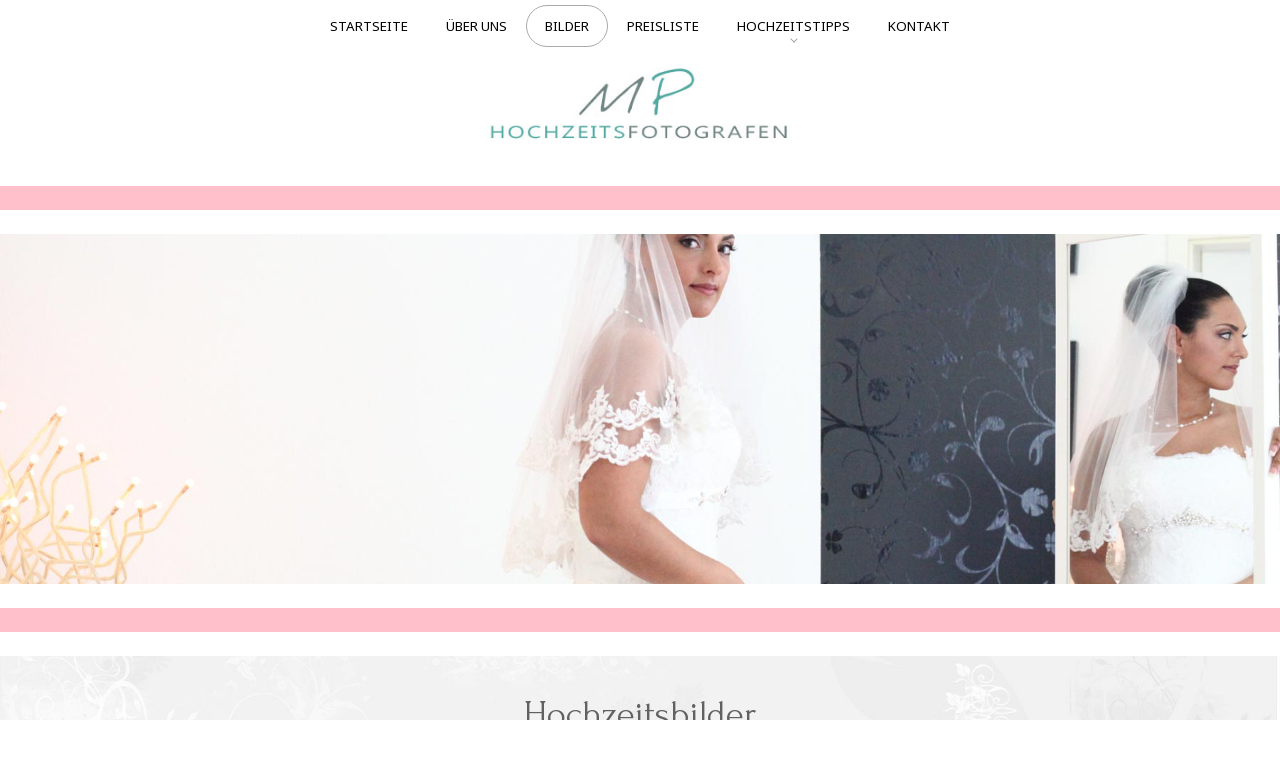

--- FILE ---
content_type: text/html
request_url: http://unser-hammerpark.de/hochzeitsbilder.htm
body_size: 8024
content:
<!DOCTYPE html>
<html lang="de"><head>

  
  <meta http-equiv="Content-Type" content="text/html; charset=utf-8">

  
  <meta http-equiv="X-UA-Compatible" content="IE=edge,chrome=1">

  
  <meta http-equiv="language" content="de">

  
  <meta name="robots" content="index,follow,noodp"><title>Hochzeitssprüche | MP</title>
  

  
  
  <link href="https://fonts.googleapis.com/css?family=Dancing+Script" rel="stylesheet">

  
  <meta content="Hochzeitssprüche und Hochzeitszitate zusammengestellt von den MP Hochzeitsfotografen." name="description">

  
  <meta name="viewport" content="width = device-width, initial-scale = 1.0">

  
  <link href="css-a.css" type="text/css" rel="stylesheet"><!-- slider stylesheets -->


  
  <link rel="stylesheet" href="minimal-menu.css"><!--[if LTE IE 8]>

		<link rel="stylesheet" href="minimal-menu-ie.css" />

	<![endif]-->


  
  <link rel="stylesheet" href="src/css/swipebox.css">

  
  <style>
      #page-navigation { display: none; }
    </style></head><body>
<!-- START - MINIMAL CSS3 MENU -->

<label class="minimal-menu-button" for="mobile-nav">Menu</label> <input class="minimal-menu-button" id="mobile-nav" name="mobile-nav" type="checkbox">
<div class="minimal-menu clr-white">
<ul>
  <li><a href="index.htm">Startseite</a></li>
  <li><a href="hochzeitsfotografen-hamburg.htm">Über uns</a></li>
  <li class="current"><a href="hochzeitsbilder.htm">Bilder</a></li>
  <li><a href="preise-hochzeitsfotograf.htm">Preisliste</a></li>
  <li class="submenu"> <a href="#">Hochzeitstipps</a> <input class="show-submenu" id="show-submenu-2" name="show-submenu-2" type="checkbox">
    <ul>
      <li><a href="hochzeitsvorbereitung.htm">Hochzeitsvorbereitung</a></li>
      <li><a href="hochzeitssprueche.htm">Hochzeitssprüche</a></li>
      <li><a href="hochzeitsspiele.htm">Hochzeitsspiele</a></li>
      <li><a href="hochzeitsbraeuche.htm">Hochzeitsbräuche</a></li>
      <li><a href="links-hochzeit.htm">Nützliche Links</a></li>
    </ul>
  </li>
  <li><a href="kontakt-hochzeitsphotograf.htm">Kontakt</a></li>
</ul>
</div>

<!-- END - MINIMAL CSS3 MENU -->
<div class="logo"> <img alt="MP - Hochzeitsfotograf Hamburg" id="logo" src="hochzeitsfotograf-hamburg-pesikan.jpg"></div>

<div class="page wrapper">
<div class="row clearfix"><main>
</main>
<div class="pinkbox">
<p> <br>
</p>
</div>
<div class="cd-fixed-bg cd-bg-5">
<div id="boxzwei"> </div>
</div>
<div class="cd-scrolling-bg cd-color-2 untenbalken">
<div class="cd-container">
<p> &nbsp; </p>
</div>
</div>
<div class="cd-fixed-bg cd-bg-1">
<div class="boxeins">
<h1>Hochzeitsbilder<br>
</h1>
<h2>Wir lieben es schöne Bilder für Sie zu machen </h2>
</div>
<div id="container"> Schöne Hochzeitsbilder von Profiefotografen <br>
&nbsp;<br>
<!-- Start VisualLightBox.com BODY section id=1 -->
<div id="vlightbox1">&nbsp;&nbsp;<span class="swipebox"></span><a class="swipebox" href="data/images1/lovestory_j+f_00053.jpg" title="lovestory j+f_00053"><img src="data/thumbnails1/lovestory_j+f_00053.jpg" alt="Verlobungskuss unterm Hammerpark Himmelszelt"></a> <a class="swipebox" href="data/images1/_mg_5421.jpg" title="_MG_5421"><img src="data/thumbnails1/_mg_5421.jpg" alt="Die Fliege vom Bräutigam wird angebracht."></a> <a class="swipebox" href="data/images1/_mg_5461.jpg" title="_MG_5461"><img src="data/thumbnails1/_mg_5461.jpg" alt="Freundschaft, Gruppenbilder"></a> <a class="swipebox" href="data/images1/_mg_5601.jpg" title="_MG_5601"><img src="data/thumbnails1/_mg_5601.jpg" alt="Brautschmuck"></a> <a class="swipebox" href="data/images1/_mg_5629.jpg" title="_MG_5629"><img src="data/thumbnails1/_mg_5629.jpg" alt="Brautkleid "></a> <a class="swipebox" href="data/images1/_mg_6359.jpg" title="_MG_6359"><img src="data/thumbnails1/_mg_6359.jpg" alt="Keine Fotomontage, Bild wurde bei St. Pauli aufgenommen"></a> <a class="swipebox" href="data/images1/_mg_6367.jpg" title="_MG_6367"><img src="data/thumbnails1/_mg_6367.jpg" alt="Brautpaar vor einer Mauerwand in St.Pauli"></a> <a class="swipebox" href="data/images1/_mg_64072.jpg" title="_MG_6407-2"><img alt="Hochzeitspaar küssen Sich am Hafen" src="data/thumbnails1/_mg_64072.jpg"></a>

<a class="swipebox" href="data/images1/_mg_6450.jpg" title="_MG_6450"> <img src="data/thumbnails1/_mg_6450.jpg" alt="_MG_6450"></a> 
<a class="swipebox" href="data/images1/_mg_6483.jpg" title="_MG_6483"> <img src="data/thumbnails1/_mg_6483.jpg" alt="_MG_6483"></a> 
<a class="swipebox" href="data/images1/0141193044406o.jpg" title="014-1193044406-O"> <img src="data/thumbnails1/0141193044406o.jpg" alt="014-1193044406-O"></a> 
<a class="swipebox" href="data/images1/023.jpg" title="023"> <img src="data/thumbnails1/023.jpg" alt="023"></a> <a class="swipebox" href="data/images1/0701204849818o.jpg" title="070-1204849818-O"> <img src="data/thumbnails1/0701204849818o.jpg" alt="070-1204849818-O"></a> <a class="swipebox" href="data/images1/bergmannhq_0211.jpg" title="bergmannhq_0211"> <img src="data/thumbnails1/bergmannhq_0211.jpg" alt="bergmannhq_0211"></a> <a class="swipebox" href="data/images1/bergmannhq_0373.jpg" title="bergmannhq_0373"> <img src="data/thumbnails1/bergmannhq_0373.jpg" alt="bergmannhq_0373"></a> <a class="swipebox" href="data/images1/bergmannhq_0445.jpg" title="bergmannhq_0445"> <img src="data/thumbnails1/bergmannhq_0445.jpg" alt="bergmannhq_0445"></a> <a class="swipebox" href="data/images1/diashow0005.jpg" title="-diashow-0005"> <img src="data/thumbnails1/diashow0005.jpg" alt="-diashow-0005"></a> <a class="swipebox" href="data/images1/diashow0006.jpg" title="-diashow-0006"> <img src="data/thumbnails1/diashow0006.jpg" alt="-diashow-0006"></a> <a class="swipebox" href="data/images1/diashow0028.jpg" title="-diashow-0028"> <img src="data/thumbnails1/diashow0028.jpg" alt="-diashow-0028"></a> <a class="swipebox" href="data/images1/diashow0031.jpg" title="-diashow-0031"> <img src="data/thumbnails1/diashow0031.jpg" alt="-diashow-0031"></a>&nbsp;<span class="swipebox"></span> <a class="swipebox" href="data/images1/diashow0038.jpg" title="-diashow-0038"> <img src="data/thumbnails1/diashow0038.jpg" alt="-diashow-0038"></a> <a class="swipebox" href="data/images1/diashow0041.jpg" title="-diashow-0041"> <img src="data/thumbnails1/diashow0041.jpg" alt="-diashow-0041"></a> <a class="swipebox" href="data/images1/diashow0043.jpg" title="-diashow-0043"> <img src="data/thumbnails1/diashow0043.jpg" alt="-diashow-0043"></a> <a class="swipebox" href="data/images1/diashow0044.jpg" title="-diashow-0044"> <img src="data/thumbnails1/diashow0044.jpg" alt="-diashow-0044"></a> <a class="swipebox" href="data/images1/diashow0050.jpg" title="-diashow-0050"> <img src="data/thumbnails1/diashow0050.jpg" alt="-diashow-0050"></a> <a class="swipebox" href="data/images1/diashow0052.jpg" title="-diashow-0052"> <img src="data/thumbnails1/diashow0052.jpg" alt="-diashow-0052"></a> <a class="swipebox" href="data/images1/diashow0053.jpg" title="-diashow-0053"> <img src="data/thumbnails1/diashow0053.jpg" alt="-diashow-0053"></a> <a class="swipebox" href="data/images1/diashow0055.jpg" title="-diashow-0055"> <img src="data/thumbnails1/diashow0055.jpg" alt="-diashow-0055"></a> <a class="swipebox" href="data/images1/diashow0056.jpg" title="-diashow-0056"> <img src="data/thumbnails1/diashow0056.jpg" alt="-diashow-0056"></a> <a class="swipebox" href="data/images1/diashow0057.jpg" title="-diashow-0057"> <img src="data/thumbnails1/diashow0057.jpg" alt="-diashow-0057"></a> <a class="swipebox" href="data/images1/diashow0060.jpg" title="-diashow-0060"> <img src="data/thumbnails1/diashow0060.jpg" alt="-diashow-0060"></a> <a class="swipebox" href="data/images1/diashow0069.jpg" title="-diashow-0069"> <img src="data/thumbnails1/diashow0069.jpg" alt="-diashow-0069"></a> <a class="swipebox" href="data/images1/diashow0076.jpg" title="-diashow-0076"> <img src="data/thumbnails1/diashow0076.jpg" alt="-diashow-0076"></a> <a class="swipebox" href="data/images1/diashow0077.jpg" title="-diashow-0077"> <img src="data/thumbnails1/diashow0077.jpg" alt="-diashow-0077"></a> <a class="swipebox" href="data/images1/diashow0079.jpg" title="-diashow-0079"> <img src="data/thumbnails1/diashow0079.jpg" alt="-diashow-0079"></a> <a class="swipebox" href="data/images1/diashow0081.jpg" title="-diashow-0081"> <img src="data/thumbnails1/diashow0081.jpg" alt="-diashow-0081"></a> <a class="swipebox" href="data/images1/familiemahler_00289.jpg" title="FamilieMahler_00289">
<img src="data/thumbnails1/familiemahler_00289.jpg" alt="FamilieMahler_00289"></a> <a class="swipebox" href="data/images1/familiemahler_00310.jpg" title="FamilieMahler_00310">
<img src="data/thumbnails1/familiemahler_00310.jpg" alt="FamilieMahler_00310"></a> <a class="swipebox" href="data/images1/familiemahler_00311.jpg" title="FamilieMahler_00311">
<img src="data/thumbnails1/familiemahler_00311.jpg" alt="FamilieMahler_00311"></a> <a class="swipebox" href="data/images1/familiemahler_00368.jpg" title="FamilieMahler_00368">
<img src="data/thumbnails1/familiemahler_00368.jpg" alt="FamilieMahler_00368"></a> <a class="swipebox" href="data/images1/familiemahler_00396.jpg" title="FamilieMahler_00396">
<img src="data/thumbnails1/familiemahler_00396.jpg" alt="FamilieMahler_00396"></a> <a class="swipebox" href="data/images1/familiemahler_00398.jpg" title="FamilieMahler_00398">
<img src="data/thumbnails1/familiemahler_00398.jpg" alt="FamilieMahler_00398"></a> <a class="swipebox" href="data/images1/familiemahler_00441.jpg" title="FamilieMahler_00441">
<img src="data/thumbnails1/familiemahler_00441.jpg" alt="FamilieMahler_00441"></a> <a class="swipebox" href="data/images1/familiemahler_00443.jpg" title="FamilieMahler_00443">
<img src="data/thumbnails1/familiemahler_00443.jpg" alt="FamilieMahler_00443"></a> <a class="swipebox" href="data/images1/familiemahler_00449.jpg" title="FamilieMahler_00449">
<img src="data/thumbnails1/familiemahler_00449.jpg" alt="FamilieMahler_00449"></a> <a class="swipebox" href="data/images1/hochzeit_001.jpg" title="Hochzeit_001"> <img src="data/thumbnails1/hochzeit_001.jpg" alt="Hochzeit_001"></a> <a class="swipebox" href="data/images1/hochzeit_002.jpg" title="Hochzeit_002"> <img src="data/thumbnails1/hochzeit_002.jpg" alt="Hochzeit_002"></a> <a class="swipebox" href="data/images1/hochzeit_013.jpg" title="Hochzeit_013"> <img src="data/thumbnails1/hochzeit_013.jpg" alt="Hochzeit_013"></a> <a class="swipebox" href="data/images1/hochzeitgn_00248.jpg" title="hochzeitgn_00248"> <img src="data/thumbnails1/hochzeitgn_00248.jpg" alt="hochzeitgn_00248"></a>
<a class="swipebox" href="data/images1/hochzeitgn_01050.jpg" title="hochzeitgn_01050"> <img src="data/thumbnails1/hochzeitgn_01050.jpg" alt="hochzeitgn_01050"></a>
<a class="swipebox" href="data/images1/hochzeitsbild60.jpg" title="Hochzeitsbild-60"> <img src="data/thumbnails1/hochzeitsbild60.jpg" alt="Hochzeitsbild-60"></a>
<a class="swipebox" href="data/images1/hochzeitsbilder_0200.jpg" title="hochzeitsbilder_0200"> <img src="data/thumbnails1/hochzeitsbilder_0200.jpg" alt="hochzeitsbilder_0200"></a> <a class="swipebox" href="data/images1/hochzeitsdeniseundjup_00004.jpg" title="hochzeitsdeniseundjup_00004"> <img src="data/thumbnails1/hochzeitsdeniseundjup_00004.jpg" alt="hochzeitsdeniseundjup_00004"></a> <a class="swipebox" href="data/images1/hochzeitsdeniseundjup_00124.jpg" title="hochzeitsdeniseundjup_00124"> <img src="data/thumbnails1/hochzeitsdeniseundjup_00124.jpg" alt="hochzeitsdeniseundjup_00124"></a> <a class="swipebox" href="data/images1/hochzeitsfoto_0582.jpg" title="Hochzeitsfoto_0582">
<img src="data/thumbnails1/hochzeitsfoto_0582.jpg" alt="Hochzeitsfoto_0582"></a> <a class="swipebox" href="data/images1/hochzeitsfoto_05842.jpg" title="Hochzeitsfoto_0584-2"> <img src="data/thumbnails1/hochzeitsfoto_05842.jpg" alt="Hochzeitsfoto_0584-2"></a> <a class="swipebox" href="data/images1/hochzeitsfoto_0587.jpg" title="Hochzeitsfoto_0587">
<img src="data/thumbnails1/hochzeitsfoto_0587.jpg" alt="Hochzeitsfoto_0587"></a>&nbsp;<span class="swipebox"></span> <a class="swipebox" href="data/images1/hochzeitsfoto_06012.jpg" title="Hochzeitsfoto_0601-2"> <img src="data/thumbnails1/hochzeitsfoto_06012.jpg" alt="Hochzeitsfoto_0601-2"></a> <a class="swipebox" href="data/images1/hochzeitsfoto_06122.jpg" title="Hochzeitsfoto_0612-2"> <img src="data/thumbnails1/hochzeitsfoto_06122.jpg" alt="Hochzeitsfoto_0612-2"></a> <a class="swipebox" href="data/images1/hochzeitsfoto_0626.jpg" title="Hochzeitsfoto_0626">
<img src="data/thumbnails1/hochzeitsfoto_0626.jpg" alt="Hochzeitsfoto_0626"></a> <a class="swipebox" href="data/images1/hochzeitsfoto_06552.jpg" title="Hochzeitsfoto_0655-2"> <img src="data/thumbnails1/hochzeitsfoto_06552.jpg" alt="Hochzeitsfoto_0655-2"></a> <a class="swipebox" href="data/images1/hochzeitsfoto_1.jpg" title="Hochzeitsfoto_1"> <img src="data/thumbnails1/hochzeitsfoto_1.jpg" alt="Hochzeitsfoto_1"></a>&nbsp;<span class="swipebox"></span>
<a class="swipebox" href="data/images1/hochzeitsfoto_1156.jpg" title="Hochzeitsfoto_1156"> <img src="data/thumbnails1/hochzeitsfoto_1156.jpg" alt="Hochzeitsfoto_1156"></a>

<a class="swipebox" href="data/images1/hochzeitsfoto_20.jpg" title="Hochzeitsfoto_20"> <img src="data/thumbnails1/hochzeitsfoto_20.jpg" alt="Hochzeitsfoto_20"></a>
<a class="swipebox" href="data/images1/hochzeitsfoto_229.jpg" title="Hochzeitsfoto_229"> <img src="data/thumbnails1/hochzeitsfoto_229.jpg" alt="Hochzeitsfoto_229"></a>
<a class="swipebox" href="data/images1/hochzeitsfoto_24.jpg" title="Hochzeitsfoto_24"> <img src="data/thumbnails1/hochzeitsfoto_24.jpg" alt="Hochzeitsfoto_24"></a>
<a class="swipebox" href="data/images1/hochzeitsfoto_247.jpg" title="Hochzeitsfoto_247"> <img src="data/thumbnails1/hochzeitsfoto_247.jpg" alt="Hochzeitsfoto_247"></a>
<a class="swipebox" href="data/images1/hochzeitsfoto_41.jpg" title="Hochzeitsfoto_41"> <img src="data/thumbnails1/hochzeitsfoto_41.jpg" alt="Hochzeitsfoto_41"></a>
<a class="swipebox" href="data/images1/hochzeitsfoto_4a.jpg" title="Hochzeitsfoto_4a"> <img src="data/thumbnails1/hochzeitsfoto_4a.jpg" alt="Hochzeitsfoto_4a"></a>
<a class="swipebox" href="data/images1/hochzeitsfoto_5a.jpg" title="Hochzeitsfoto_5a"> <img src="data/thumbnails1/hochzeitsfoto_5a.jpg" alt="Hochzeitsfoto_5a"></a>
<a class="swipebox" href="data/images1/hochzeitsfoto_684.jpg" title="Hochzeitsfoto_684"> <img src="data/thumbnails1/hochzeitsfoto_684.jpg" alt="Hochzeitsfoto_684"></a>
<a class="swipebox" href="data/images1/hochzeitsfoto_74.jpg" title="Hochzeitsfoto_74"> <img src="data/thumbnails1/hochzeitsfoto_74.jpg" alt="Hochzeitsfoto_74"></a>
<a class="swipebox" href="data/images1/hochzeitsfoto_766.jpg" title="Hochzeitsfoto_766"> <img src="data/thumbnails1/hochzeitsfoto_766.jpg" alt="Hochzeitsfoto_766"></a>
<a class="swipebox" href="data/images1/hochzeitsfoto_83.jpg" title="Hochzeitsfoto_83"> <img src="data/thumbnails1/hochzeitsfoto_83.jpg" alt="Hochzeitsfoto_83"></a>
<a class="swipebox" href="data/images1/hochzeitsfoto_8a.jpg" title="Hochzeitsfoto_8a"> <img src="data/thumbnails1/hochzeitsfoto_8a.jpg" alt="Hochzeitsfoto_8a"></a>
<a class="swipebox" href="data/images1/hochzeitsfoto_99.jpg" title="Hochzeitsfoto_99"> <img src="data/thumbnails1/hochzeitsfoto_99.jpg" alt="Hochzeitsfoto_99"></a>
<a class="swipebox" href="data/images1/hochzeitsfoto13.jpg" title="hochzeitsfoto-13"> <img src="data/thumbnails1/hochzeitsfoto13.jpg" alt="hochzeitsfoto-13"></a>
<a class="swipebox" href="data/images1/hochzeitsfoto208.jpg" title="hochzeitsfoto-208"> <img src="data/thumbnails1/hochzeitsfoto208.jpg" alt="hochzeitsfoto-208"></a>
<a class="swipebox" href="data/images1/hochzeitsfoto219.jpg" title="hochzeitsfoto-219"> <img src="data/thumbnails1/hochzeitsfoto219.jpg" alt="hochzeitsfoto-219"></a>
<a class="swipebox" href="data/images1/hochzeitsfoto232.jpg" title="Hochzeitsfoto-232"> <img src="data/thumbnails1/hochzeitsfoto232.jpg" alt="Hochzeitsfoto-232"></a>
<a class="swipebox" href="data/images1/hochzeitsfoto246bearbeitet.jpg" title="hochzeitsfoto-246-Bearbeitet"> <img src="data/thumbnails1/hochzeitsfoto246bearbeitet.jpg" alt="hochzeitsfoto-246-Bearbeitet"></a> <a class="swipebox" href="data/images1/hochzeitsfoto250.jpg" title="hochzeitsfoto-250"> <img src="data/thumbnails1/hochzeitsfoto250.jpg" alt="hochzeitsfoto-250"></a>
<a class="swipebox" href="data/images1/hochzeitsfoto268.jpg" title="hochzeitsfoto-268"> <img src="data/thumbnails1/hochzeitsfoto268.jpg" alt="hochzeitsfoto-268"></a>
<a class="swipebox" href="data/images1/hochzeitsfoto291.jpg" title="Hochzeitsfoto-291"> <img src="data/thumbnails1/hochzeitsfoto291.jpg" alt="Hochzeitsfoto-291"></a>
<a class="swipebox" href="data/images1/hochzeitsfoto313.jpg" title="Hochzeitsfoto313"> <img src="data/thumbnails1/hochzeitsfoto313.jpg" alt="Hochzeitsfoto313"></a>
<a class="swipebox" href="data/images1/hochzeitsfoto358.jpg" title="Hochzeitsfoto-358"> <img src="data/thumbnails1/hochzeitsfoto358.jpg" alt="Hochzeitsfoto-358"></a>
<a class="swipebox" href="data/images1/hochzeitsfoto362.jpg" title="Hochzeitsfoto-362"> <img src="data/thumbnails1/hochzeitsfoto362.jpg" alt="Hochzeitsfoto-362"></a>
<a class="swipebox" href="data/images1/hochzeitsfoto39.jpg" title="hochzeitsfoto-39"> <img src="data/thumbnails1/hochzeitsfoto39.jpg" alt="hochzeitsfoto-39"></a>
<a class="swipebox" href="data/images1/hochzeitsfoto421.jpg" title="Hochzeitsfoto-421"> <img src="data/thumbnails1/hochzeitsfoto421.jpg" alt="Hochzeitsfoto-421"></a>
<a class="swipebox" href="data/images1/hochzeitsfoto451.jpg" title="Hochzeitsfoto-451"> <img src="data/thumbnails1/hochzeitsfoto451.jpg" alt="Hochzeitsfoto-451"></a>
<a class="swipebox" href="data/images1/hochzeitsfoto463.jpg" title="Hochzeitsfoto463"> <img src="data/thumbnails1/hochzeitsfoto463.jpg" alt="Hochzeitsfoto463"></a>
<a class="swipebox" href="data/images1/hochzeitsfoto702.jpg" title="Hochzeitsfoto-702"> <img src="data/thumbnails1/hochzeitsfoto702.jpg" alt="Hochzeitsfoto-702"></a>
<a class="swipebox" href="data/images1/hochzeitsfoto740.jpg" title="Hochzeitsfoto-740"> <img src="data/thumbnails1/hochzeitsfoto740.jpg" alt="Hochzeitsfoto-740"></a>
<a class="swipebox" href="data/images1/hochzeitsfoto744.jpg" title="Hochzeitsfoto-744"> <img src="data/thumbnails1/hochzeitsfoto744.jpg" alt="Hochzeitsfoto-744"></a>
<a class="swipebox" href="data/images1/hochzeitsfoto8a.jpg" title="Hochzeitsfoto-8a"> <img src="data/thumbnails1/hochzeitsfoto8a.jpg" alt="Hochzeitsfoto-8a"></a>
<a class="swipebox" href="data/images1/hochzeitsfoto90.jpg" title="hochzeitsfoto-90"> <img src="data/thumbnails1/hochzeitsfoto90.jpg" alt="hochzeitsfoto-90"></a>
<a class="swipebox" href="data/images1/hochzeitsfotos_110_von_702.jpg" title="Hochzeitsfotos (110 von 702)"> <img src="data/thumbnails1/hochzeitsfotos_110_von_702.jpg" alt="Hochzeitsfotos (110 von 702)"></a> <a class="swipebox" href="data/images1/hochzeitsfotos_121_von_702.jpg" title="Hochzeitsfotos (121 von 702)"> <img src="data/thumbnails1/hochzeitsfotos_121_von_702.jpg" alt="Hochzeitsfotos (121 von 702)"></a> <a class="swipebox" href="data/images1/hochzeitsfotos_273_von_702.jpg" title="Hochzeitsfotos (273 von 702)"> <img src="data/thumbnails1/hochzeitsfotos_273_von_702.jpg" alt="Hochzeitsfotos (273 von 702)"></a> <a class="swipebox" href="data/images1/hochzeitsfotos_293_von_702.jpg" title="Hochzeitsfotos (293 von 702)"> <img src="data/thumbnails1/hochzeitsfotos_293_von_702.jpg" alt="Hochzeitsfotos (293 von 702)"></a> <a class="swipebox" href="data/images1/hochzeitsfotos_343_von_702.jpg" title="Hochzeitsfotos (343 von 702)"> <img src="data/thumbnails1/hochzeitsfotos_343_von_702.jpg" alt="Hochzeitsfotos (343 von 702)"></a>&nbsp;<span class="swipebox"></span> <a class="swipebox" href="data/images1/hochzeitsfotos_360_von_702.jpg" title="Hochzeitsfotos (360 von 702)"> <img src="data/thumbnails1/hochzeitsfotos_360_von_702.jpg" alt="Hochzeitsfotos (360 von 702)"></a> <a class="swipebox" href="data/images1/hochzeitsfotos_490_von_702.jpg" title="Hochzeitsfotos (490 von 702)"> <img src="data/thumbnails1/hochzeitsfotos_490_von_702.jpg" alt="Hochzeitsfotos (490 von 702)"></a> <a class="swipebox" href="data/images1/hochzeitsfotos_496_von_702.jpg" title="Hochzeitsfotos (496 von 702)"> <img src="data/thumbnails1/hochzeitsfotos_496_von_702.jpg" alt="Hochzeitsfotos (496 von 702)"></a> <a class="swipebox" href="data/images1/hochzeitsfotos_504_von_702.jpg" title="Hochzeitsfotos (504 von 702)"> <img src="data/thumbnails1/hochzeitsfotos_504_von_702.jpg" alt="Hochzeitsfotos (504 von 702)"></a> <a class="swipebox" href="data/images1/hochzeitsfotos_616_von_702.jpg" title="Hochzeitsfotos (616 von 702)"> <img src="data/thumbnails1/hochzeitsfotos_616_von_702.jpg" alt="Hochzeitsfotos (616 von 702)"></a> <a class="swipebox" href="data/images1/hochzeitsfotos_617_von_702.jpg" title="Hochzeitsfotos (617 von 702)"> <img src="data/thumbnails1/hochzeitsfotos_617_von_702.jpg" alt="Hochzeitsfotos (617 von 702)"></a> <a class="swipebox" href="data/images1/hochzeitsfotos_622_von_702.jpg" title="Hochzeitsfotos (622 von 702)"> <img src="data/thumbnails1/hochzeitsfotos_622_von_702.jpg" alt="Hochzeitsfotos (622 von 702)"></a> <a class="swipebox" href="data/images1/hochzeitsfotos_629_von_702.jpg" title="Hochzeitsfotos (629 von 702)"> <img src="data/thumbnails1/hochzeitsfotos_629_von_702.jpg" alt="Hochzeitsfotos (629 von 702)"></a> <a class="swipebox" href="data/images1/hochzeitsfotos_639_von_702.jpg" title="Hochzeitsfotos (639 von 702)"> <img src="data/thumbnails1/hochzeitsfotos_639_von_702.jpg" alt="Hochzeitsfotos (639 von 702)"></a> <a class="swipebox" href="data/images1/hochzeitsfotos_640_von_702.jpg" title="Hochzeitsfotos (640 von 702)"> <img src="data/thumbnails1/hochzeitsfotos_640_von_702.jpg" alt="Hochzeitsfotos (640 von 702)"></a> <a class="swipebox" href="data/images1/hochzeitsfotos_643_von_702.jpg" title="Hochzeitsfotos (643 von 702)"> <img src="data/thumbnails1/hochzeitsfotos_643_von_702.jpg" alt="Hochzeitsfotos (643 von 702)"></a> <a class="swipebox" href="data/images1/hochzeitsfotos_familie_talke__0156_.jpg" title="Hochzeitsfotos Familie Talke _0156_"> <img src="data/thumbnails1/hochzeitsfotos_familie_talke__0156_.jpg" alt="Hochzeitsfotos Familie Talke _0156_"></a> <a class="swipebox" href="data/images1/hochzeitsfotos_familie_talke__0231_.jpg" title="Hochzeitsfotos Familie Talke _0231_"> <img src="data/thumbnails1/hochzeitsfotos_familie_talke__0231_.jpg" alt="Hochzeitsfotos Familie Talke _0231_"></a> <a class="swipebox" href="data/images1/hochzeitsfotos_familie_talke__0268_.jpg" title="Hochzeitsfotos Familie Talke _0268_"> <img src="data/thumbnails1/hochzeitsfotos_familie_talke__0268_.jpg" alt="Hochzeitsfotos Familie Talke _0268_"></a> <a class="swipebox" href="data/images1/hochzeitsfotos_j+f_00246.jpg" title="Hochzeitsfotos j+f_00246"> <img src="data/thumbnails1/hochzeitsfotos_j+f_00246.jpg" alt="Hochzeitsfotos j+f_00246"></a> <a class="swipebox" href="data/images1/hochzeitsfotos_k+a_00107.jpg" title="Hochzeitsfotos K+A_00107"> <img src="data/thumbnails1/hochzeitsfotos_k+a_00107.jpg" alt="Hochzeitsfotos K+A_00107"></a> <a class="swipebox" href="data/images1/hochzeitsfotos_k+a_003452.jpg" title="Hochzeitsfotos K+A_00345-2"> <img src="data/thumbnails1/hochzeitsfotos_k+a_003452.jpg" alt="Hochzeitsfotos K+A_00345-2"></a> <a class="swipebox" href="data/images1/hochzeitsfotos_k+a_00450.jpg" title="Hochzeitsfotos K+A_00450"> <img src="data/thumbnails1/hochzeitsfotos_k+a_00450.jpg" alt="Hochzeitsfotos K+A_00450"></a> <a class="swipebox" href="data/images1/hochzeitsfotos_k+a_00452.jpg" title="Hochzeitsfotos K+A_00452"> <img src="data/thumbnails1/hochzeitsfotos_k+a_00452.jpg" alt="Hochzeitsfotos K+A_00452"></a> <a class="swipebox" href="data/images1/hochzeitsfotos_k+a_00454.jpg" title="Hochzeitsfotos K+A_00454"> <img src="data/thumbnails1/hochzeitsfotos_k+a_00454.jpg" alt="Hochzeitsfotos K+A_00454"></a> <a class="swipebox" href="data/images1/hochzeitsfotos_k+a_00456.jpg" title="Hochzeitsfotos K+A_00456"> <img src="data/thumbnails1/hochzeitsfotos_k+a_00456.jpg" alt="Hochzeitsfotos K+A_00456"></a> <a class="swipebox" href="data/images1/hochzeitsfotos_k+a_00460.jpg" title="Hochzeitsfotos K+A_00460"> <img src="data/thumbnails1/hochzeitsfotos_k+a_00460.jpg" alt="Hochzeitsfotos K+A_00460"></a> <a class="swipebox" href="data/images1/hochzeitsfotos_k+a_00465.jpg" title="Hochzeitsfotos K+A_00465"> <img src="data/thumbnails1/hochzeitsfotos_k+a_00465.jpg" alt="Hochzeitsfotos K+A_00465"></a> <a class="swipebox" href="data/images1/hochzeitsfotos_lee_0267_.jpg" title="Hochzeitsfotos Lee_0267_"> <img src="data/thumbnails1/hochzeitsfotos_lee_0267_.jpg" alt="Hochzeitsfotos Lee_0267_"></a> <a class="swipebox" href="data/images1/hochzeitsfotos_lee_0270_.jpg" title="Hochzeitsfotos Lee_0270_"> <img src="data/thumbnails1/hochzeitsfotos_lee_0270_.jpg" alt="Hochzeitsfotos Lee_0270_"></a> <a class="swipebox" href="data/images1/hochzeitsfotos_lee_0281_.jpg" title="Hochzeitsfotos Lee_0281_"> <img src="data/thumbnails1/hochzeitsfotos_lee_0281_.jpg" alt="Hochzeitsfotos Lee_0281_"></a> <a class="swipebox" href="data/images1/hochzeitsfotos_lee_0320_.jpg" title="Hochzeitsfotos Lee_0320_"> <img src="data/thumbnails1/hochzeitsfotos_lee_0320_.jpg" alt="Hochzeitsfotos Lee_0320_"></a> <a class="swipebox" href="data/images1/hochzeitsfotos_lee_0323_.jpg" title="Hochzeitsfotos Lee_0323_"> <img src="data/thumbnails1/hochzeitsfotos_lee_0323_.jpg" alt="Hochzeitsfotos Lee_0323_"></a> <a class="swipebox" href="data/images1/hochzeitsfotos_lee_0325_.jpg" title="Hochzeitsfotos Lee_0325_"> <img src="data/thumbnails1/hochzeitsfotos_lee_0325_.jpg" alt="Hochzeitsfotos Lee_0325_"></a> <a class="swipebox" href="data/images1/hochzeitsfotos_lee_0334_.jpg" title="Hochzeitsfotos Lee_0334_"> <img src="data/thumbnails1/hochzeitsfotos_lee_0334_.jpg" alt="Hochzeitsfotos Lee_0334_"></a> <a class="swipebox" href="data/images1/hochzeitsfotos_m+l_00211.jpg" title="Hochzeitsfotos M+L_00211"> <img src="data/thumbnails1/hochzeitsfotos_m+l_00211.jpg" alt="Hochzeitsfotos M+L_00211"></a> <a class="swipebox" href="data/images1/hochzeitsfotos_03142.jpg" title="Hochzeitsfotos_0314-2"> <img src="data/thumbnails1/hochzeitsfotos_03142.jpg" alt="Hochzeitsfotos_0314-2"></a> <a class="swipebox" href="data/images1/hochzeitsfotos_0332.jpg" title="Hochzeitsfotos_0332">
<img src="data/thumbnails1/hochzeitsfotos_0332.jpg" alt="Hochzeitsfotos_0332"></a> <a class="swipebox" href="data/images1/hochzeitsfotos_03324.jpg" title="Hochzeitsfotos_0332-4"> <img src="data/thumbnails1/hochzeitsfotos_03324.jpg" alt="Hochzeitsfotos_0332-4"></a> <a class="swipebox" href="data/images1/hochzeitsfotos_04265.jpg" title="Hochzeitsfotos_0426-5"> <img src="data/thumbnails1/hochzeitsfotos_04265.jpg" alt="Hochzeitsfotos_0426-5"></a> <a class="swipebox" href="data/images1/hochzeitsfotos_04996.jpg" title="Hochzeitsfotos_0499-6"> <img src="data/thumbnails1/hochzeitsfotos_04996.jpg" alt="Hochzeitsfotos_0499-6"></a> <a class="swipebox" href="data/images1/hochzeitsfotos_05019.jpg" title="Hochzeitsfotos_0501-9"> <img src="data/thumbnails1/hochzeitsfotos_05019.jpg" alt="Hochzeitsfotos_0501-9"></a> <a class="swipebox" href="data/images1/hochzeitsfotos_0502.jpg" title="Hochzeitsfotos_0502">
<img src="data/thumbnails1/hochzeitsfotos_0502.jpg" alt="Hochzeitsfotos_0502"></a> <a class="swipebox" href="data/images1/hochzeitsfotos_0514.jpg" title="Hochzeitsfotos_0514">
<img src="data/thumbnails1/hochzeitsfotos_0514.jpg" alt="Hochzeitsfotos_0514"></a> <a class="swipebox" href="data/images1/hochzeitsfotos_0609.jpg" title="Hochzeitsfotos_0609">
<img src="data/thumbnails1/hochzeitsfotos_0609.jpg" alt="Hochzeitsfotos_0609"></a> <a class="swipebox" href="data/images1/hochzeitsfotos_familiekunath_00172.jpg" title="Hochzeitsfotos_FamilieKunath_0017-2"> <img src="data/thumbnails1/hochzeitsfotos_familiekunath_00172.jpg" alt="Hochzeitsfotos_FamilieKunath_0017-2"></a> <a class="swipebox" href="data/images1/hochzeitsfotos_familiekunath_0031.jpg" title="Hochzeitsfotos_FamilieKunath_0031"> <img src="data/thumbnails1/hochzeitsfotos_familiekunath_0031.jpg" alt="Hochzeitsfotos_FamilieKunath_0031"></a>&nbsp;<span class="swipebox"></span> <a class="swipebox" href="data/images1/hochzeitsfotos_familiekunath_0040.jpg" title="Hochzeitsfotos_FamilieKunath_0040"> <img src="data/thumbnails1/hochzeitsfotos_familiekunath_0040.jpg" alt="Hochzeitsfotos_FamilieKunath_0040"></a> <a class="swipebox" href="data/images1/hochzeitsfotos_familiekunath_00432.jpg" title="Hochzeitsfotos_FamilieKunath_0043-2"> <img src="data/thumbnails1/hochzeitsfotos_familiekunath_00432.jpg" alt="Hochzeitsfotos_FamilieKunath_0043-2"></a> <a class="swipebox" href="data/images1/hochzeitsfotos_familiekunath_0057.jpg" title="Hochzeitsfotos_FamilieKunath_0057"> <img src="data/thumbnails1/hochzeitsfotos_familiekunath_0057.jpg" alt="Hochzeitsfotos_FamilieKunath_0057"></a> <a class="swipebox" href="data/images1/hochzeitsfotos_familiekunath_0058.jpg" title="Hochzeitsfotos_FamilieKunath_0058"> <img src="data/thumbnails1/hochzeitsfotos_familiekunath_0058.jpg" alt="Hochzeitsfotos_FamilieKunath_0058"></a> <a class="swipebox" href="data/images1/hochzeitsfotos_familiekunath_0062.jpg" title="Hochzeitsfotos_FamilieKunath_0062"> <img src="data/thumbnails1/hochzeitsfotos_familiekunath_0062.jpg" alt="Hochzeitsfotos_FamilieKunath_0062"></a> <a class="swipebox" href="data/images1/hochzeitsfotos_familiekunath_0071.jpg" title="Hochzeitsfotos_FamilieKunath_0071"> <img src="data/thumbnails1/hochzeitsfotos_familiekunath_0071.jpg" alt="Hochzeitsfotos_FamilieKunath_0071"></a> <a class="swipebox" href="data/images1/hochzeitsfotos_familiekunath_0079.jpg" title="Hochzeitsfotos_FamilieKunath_0079"> <img src="data/thumbnails1/hochzeitsfotos_familiekunath_0079.jpg" alt="Hochzeitsfotos_FamilieKunath_0079"></a> <a class="swipebox" href="data/images1/hochzeitsfotos_familiekunath_0081.jpg" title="Hochzeitsfotos_FamilieKunath_0081"> <img src="data/thumbnails1/hochzeitsfotos_familiekunath_0081.jpg" alt="Hochzeitsfotos_FamilieKunath_0081"></a> <a class="swipebox" href="data/images1/hochzeitsfotos_familiekunath_0086.jpg" title="Hochzeitsfotos_FamilieKunath_0086"> <img src="data/thumbnails1/hochzeitsfotos_familiekunath_0086.jpg" alt="Hochzeitsfotos_FamilieKunath_0086"></a> <a class="swipebox" href="data/images1/hochzeitsfotos_familiekunath_0100.jpg" title="Hochzeitsfotos_FamilieKunath_0100"> <img src="data/thumbnails1/hochzeitsfotos_familiekunath_0100.jpg" alt="Hochzeitsfotos_FamilieKunath_0100"></a> <a class="swipebox" href="data/images1/hochzeitsfotos_familiekunath_04382.jpg" title="Hochzeitsfotos_FamilieKunath_0438-2"> <img src="data/thumbnails1/hochzeitsfotos_familiekunath_04382.jpg" alt="Hochzeitsfotos_FamilieKunath_0438-2"></a> <a class="swipebox" href="data/images1/hochzeitsfotos_familiekunath_0483.jpg" title="Hochzeitsfotos_FamilieKunath_0483"> <img src="data/thumbnails1/hochzeitsfotos_familiekunath_0483.jpg" alt="Hochzeitsfotos_FamilieKunath_0483"></a> <a class="swipebox" href="data/images1/hochzeitsfotos_pa7201_kopieren.jpg" title="Hochzeitsfotos_PA-720-1 kopieren"> <img src="data/thumbnails1/hochzeitsfotos_pa7201_kopieren.jpg" alt="Hochzeitsfotos_PA-720-1 kopieren"></a> <a class="swipebox" href="data/images1/hochzeitsfotos001.jpg" title="Hochzeitsfotos-001"> <img src="data/thumbnails1/hochzeitsfotos001.jpg" alt="Hochzeitsfotos-001"></a>
<a class="swipebox" href="data/images1/hochzeitsfotos002.jpg" title="Hochzeitsfotos-002"> <img src="data/thumbnails1/hochzeitsfotos002.jpg" alt="Hochzeitsfotos-002"></a>
<a class="swipebox" href="data/images1/hochzeitsfotos003.jpg" title="Hochzeitsfotos-003"> <img src="data/thumbnails1/hochzeitsfotos003.jpg" alt="Hochzeitsfotos-003"></a>
<a class="swipebox" href="data/images1/hochzeitsfotos004.jpg" title="Hochzeitsfotos-004"> <img src="data/thumbnails1/hochzeitsfotos004.jpg" alt="Hochzeitsfotos-004"></a>
<a class="swipebox" href="data/images1/hochzeitsfotos005.jpg" title="Hochzeitsfotos-005"> <img src="data/thumbnails1/hochzeitsfotos005.jpg" alt="Hochzeitsfotos-005"></a>
<a class="swipebox" href="data/images1/hochzeitsfotos006.jpg" title="Hochzeitsfotos-006"> <img src="data/thumbnails1/hochzeitsfotos006.jpg" alt="Hochzeitsfotos-006"></a>
<a class="swipebox" href="data/images1/hochzeitsfotos007.jpg" title="Hochzeitsfotos-007"> <img src="data/thumbnails1/hochzeitsfotos007.jpg" alt="Hochzeitsfotos-007"></a>
<a class="swipebox" href="data/images1/hochzeitsfotos008.jpg" title="Hochzeitsfotos-008"> <img src="data/thumbnails1/hochzeitsfotos008.jpg" alt="Hochzeitsfotos-008"></a>
<a class="swipebox" href="data/images1/hochzeitsfotos009.jpg" title="Hochzeitsfotos-009"> <img src="data/thumbnails1/hochzeitsfotos009.jpg" alt="Hochzeitsfotos-009"></a>
<a class="swipebox" href="data/images1/hochzeitsfotos0092.jpg" title="Hochzeitsfotos-0092"> <img src="data/thumbnails1/hochzeitsfotos0092.jpg" alt="Hochzeitsfotos-0092"></a>
<a class="swipebox" href="data/images1/hochzeitsfotos010.jpg" title="Hochzeitsfotos-010"> <img src="data/thumbnails1/hochzeitsfotos010.jpg" alt="Hochzeitsfotos-010"></a>
<a class="swipebox" href="data/images1/hochzeitsfotos011.jpg" title="Hochzeitsfotos-011"> <img src="data/thumbnails1/hochzeitsfotos011.jpg" alt="Hochzeitsfotos-011"></a>&nbsp;<span class="swipebox"></span>
<a class="swipebox" href="data/images1/hochzeitsfotos0119.jpg" title="Hochzeitsfotos-0119"> <img src="data/thumbnails1/hochzeitsfotos0119.jpg" alt="Hochzeitsfotos-0119"></a>&nbsp;<span class="swipebox"></span>
<a class="swipebox" href="data/images1/hochzeitsfotos01222.jpg" title="Hochzeitsfotos-0122-2"> <img src="data/thumbnails1/hochzeitsfotos01222.jpg" alt="Hochzeitsfotos-0122-2"></a> <a class="swipebox" href="data/images1/hochzeitsfotos0123.jpg" title="Hochzeitsfotos-0123">
<img src="data/thumbnails1/hochzeitsfotos0123.jpg" alt="Hochzeitsfotos-0123"></a> <a class="swipebox" href="data/images1/hochzeitsfotos013.jpg" title="Hochzeitsfotos-013"> <img src="data/thumbnails1/hochzeitsfotos013.jpg" alt="Hochzeitsfotos-013"></a>
<a class="swipebox" href="data/images1/hochzeitsfotos0135.jpg" title="Hochzeitsfotos-0135"> <img src="data/thumbnails1/hochzeitsfotos0135.jpg" alt="Hochzeitsfotos-0135"></a>
<a class="swipebox" href="data/images1/hochzeitsfotos014.jpg" title="Hochzeitsfotos-014"> <img src="data/thumbnails1/hochzeitsfotos014.jpg" alt="Hochzeitsfotos-014"></a>
<a class="swipebox" href="data/images1/hochzeitsfotos015.jpg" title="Hochzeitsfotos-015"> <img src="data/thumbnails1/hochzeitsfotos015.jpg" alt="Hochzeitsfotos-015"></a>
<a class="swipebox" href="data/images1/hochzeitsfotos016.jpg" title="Hochzeitsfotos-016"> <img src="data/thumbnails1/hochzeitsfotos016.jpg" alt="Hochzeitsfotos-016"></a>
<a class="swipebox" href="data/images1/hochzeitsfotos017.jpg" title="Hochzeitsfotos-017"> <img src="data/thumbnails1/hochzeitsfotos017.jpg" alt="Hochzeitsfotos-017"></a>
<a class="swipebox" href="data/images1/hochzeitsfotos018.jpg" title="Hochzeitsfotos-018"> <img src="data/thumbnails1/hochzeitsfotos018.jpg" alt="Hochzeitsfotos-018"></a>
<a class="swipebox" href="data/images1/hochzeitsfotos019.jpg" title="Hochzeitsfotos-019"> <img src="data/thumbnails1/hochzeitsfotos019.jpg" alt="Hochzeitsfotos-019"></a>
<a class="swipebox" href="data/images1/hochzeitsfotos020.jpg" title="Hochzeitsfotos-020"> <img src="data/thumbnails1/hochzeitsfotos020.jpg" alt="Hochzeitsfotos-020"></a>
<a class="swipebox" href="data/images1/hochzeitsfotos021.jpg" title="Hochzeitsfotos-021"> <img src="data/thumbnails1/hochzeitsfotos021.jpg" alt="Hochzeitsfotos-021"></a>
<a class="swipebox" href="data/images1/hochzeitsfotos022.jpg" title="Hochzeitsfotos-022"> <img src="data/thumbnails1/hochzeitsfotos022.jpg" alt="Hochzeitsfotos-022"></a>
<a class="swipebox" href="data/images1/hochzeitsfotos023.jpg" title="Hochzeitsfotos-023"> <img src="data/thumbnails1/hochzeitsfotos023.jpg" alt="Hochzeitsfotos-023"></a>
<a class="swipebox" href="data/images1/hochzeitsfotos024.jpg" title="Hochzeitsfotos-024"> <img src="data/thumbnails1/hochzeitsfotos024.jpg" alt="Hochzeitsfotos-024"></a>
<a class="swipebox" href="data/images1/hochzeitsfotos025.jpg" title="Hochzeitsfotos-025"> <img src="data/thumbnails1/hochzeitsfotos025.jpg" alt="Hochzeitsfotos-025"></a>
<a class="swipebox" href="data/images1/hochzeitsfotos026.jpg" title="Hochzeitsfotos-026"> <img src="data/thumbnails1/hochzeitsfotos026.jpg" alt="Hochzeitsfotos-026"></a>
<a class="swipebox" href="data/images1/hochzeitsfotos027.jpg" title="Hochzeitsfotos-027"> <img src="data/thumbnails1/hochzeitsfotos027.jpg" alt="Hochzeitsfotos-027"></a>
<a class="swipebox" href="data/images1/hochzeitsfotos028.jpg" title="Hochzeitsfotos-028"> <img src="data/thumbnails1/hochzeitsfotos028.jpg" alt="Hochzeitsfotos-028"></a>
<a class="swipebox" href="data/images1/hochzeitsfotos029.jpg" title="Hochzeitsfotos-029"> <img src="data/thumbnails1/hochzeitsfotos029.jpg" alt="Hochzeitsfotos-029"></a>
<a class="swipebox" href="data/images1/hochzeitsfotos030.jpg" title="Hochzeitsfotos-030"> <img src="data/thumbnails1/hochzeitsfotos030.jpg" alt="Hochzeitsfotos-030"></a>
<a class="swipebox" href="data/images1/hochzeitsfotos031.jpg" title="Hochzeitsfotos-031"> <img src="data/thumbnails1/hochzeitsfotos031.jpg" alt="Hochzeitsfotos-031"></a>
<a class="swipebox" href="data/images1/hochzeitsfotos032.jpg" title="Hochzeitsfotos-032"> <img src="data/thumbnails1/hochzeitsfotos032.jpg" alt="Hochzeitsfotos-032"></a>
<a class="swipebox" href="data/images1/hochzeitsfotos033.jpg" title="Hochzeitsfotos-033"> <img src="data/thumbnails1/hochzeitsfotos033.jpg" alt="Hochzeitsfotos-033"></a>
<a class="swipebox" href="data/images1/hochzeitsfotos034.jpg" title="Hochzeitsfotos-034"> <img src="data/thumbnails1/hochzeitsfotos034.jpg" alt="Hochzeitsfotos-034"></a>
<a class="swipebox" href="data/images1/hochzeitsfotos035.jpg" title="Hochzeitsfotos-035"> <img src="data/thumbnails1/hochzeitsfotos035.jpg" alt="Hochzeitsfotos-035"></a>
<a class="swipebox" href="data/images1/hochzeitsfotos036.jpg" title="Hochzeitsfotos-036"> <img src="data/thumbnails1/hochzeitsfotos036.jpg" alt="Hochzeitsfotos-036"></a>
<a class="swipebox" href="data/images1/hochzeitsfotos037.jpg" title="Hochzeitsfotos-037"> <img src="data/thumbnails1/hochzeitsfotos037.jpg" alt="Hochzeitsfotos-037"></a>
<a class="swipebox" href="data/images1/hochzeitsfotos038.jpg" title="Hochzeitsfotos-038"> <img src="data/thumbnails1/hochzeitsfotos038.jpg" alt="Hochzeitsfotos-038"></a>
<a class="swipebox" href="data/images1/hochzeitsfotos039.jpg" title="Hochzeitsfotos-039"> <img src="data/thumbnails1/hochzeitsfotos039.jpg" alt="Hochzeitsfotos-039"></a>
<a class="swipebox" href="data/images1/hochzeitsfotos040.jpg" title="Hochzeitsfotos-040"> <img src="data/thumbnails1/hochzeitsfotos040.jpg" alt="Hochzeitsfotos-040"></a>
<a class="swipebox" href="data/images1/hochzeitsfotos041.jpg" title="Hochzeitsfotos-041"> <img src="data/thumbnails1/hochzeitsfotos041.jpg" alt="Hochzeitsfotos-041"></a>
<a class="swipebox" href="data/images1/hochzeitsfotos042.jpg" title="Hochzeitsfotos-042"> <img src="data/thumbnails1/hochzeitsfotos042.jpg" alt="Hochzeitsfotos-042"></a>
<a class="swipebox" href="data/images1/hochzeitsfotos043.jpg" title="Hochzeitsfotos-043"> <img src="data/thumbnails1/hochzeitsfotos043.jpg" alt="Hochzeitsfotos-043"></a>
<a class="swipebox" href="data/images1/hochzeitsfotos044.jpg" title="Hochzeitsfotos-044"> <img src="data/thumbnails1/hochzeitsfotos044.jpg" alt="Hochzeitsfotos-044"></a>
<a class="swipebox" href="data/images1/hochzeitsfotos045.jpg" title="Hochzeitsfotos-045"> <img src="data/thumbnails1/hochzeitsfotos045.jpg" alt="Hochzeitsfotos-045"></a>
<a class="swipebox" href="data/images1/hochzeitsfotos046.jpg" title="Hochzeitsfotos-046"> <img src="data/thumbnails1/hochzeitsfotos046.jpg" alt="Hochzeitsfotos-046"></a>
<a class="swipebox" href="data/images1/hochzeitsfotos047.jpg" title="Hochzeitsfotos-047"> <img src="data/thumbnails1/hochzeitsfotos047.jpg" alt="Hochzeitsfotos-047"></a>
<a class="swipebox" href="data/images1/hochzeitsfotos048.jpg" title="Hochzeitsfotos-048"> <img src="data/thumbnails1/hochzeitsfotos048.jpg" alt="Hochzeitsfotos-048"></a>
<a class="swipebox" href="data/images1/hochzeitsfotos10.jpg" title="Hochzeitsfotos-10"> <img src="data/thumbnails1/hochzeitsfotos10.jpg" alt="Hochzeitsfotos-10"></a>
<a class="swipebox" href="data/images1/hochzeitsfotos12.jpg" title="Hochzeitsfotos-12"> <img src="data/thumbnails1/hochzeitsfotos12.jpg" alt="Hochzeitsfotos-12"></a>
<a class="swipebox" href="data/images1/hochzeitsfotos120.jpg" title="Hochzeitsfotos-120"> <img src="data/thumbnails1/hochzeitsfotos120.jpg" alt="Hochzeitsfotos-120"></a>
<a class="swipebox" href="data/images1/hochzeitsfotos126.jpg" title="Hochzeitsfotos-126"> <img src="data/thumbnails1/hochzeitsfotos126.jpg" alt="Hochzeitsfotos-126"></a>
<a class="swipebox" href="data/images1/hochzeitsfotos137.jpg" title="Hochzeitsfotos-137"> <img src="data/thumbnails1/hochzeitsfotos137.jpg" alt="Hochzeitsfotos-137"></a>
<a class="swipebox" href="data/images1/hochzeitsfotos138.jpg" title="Hochzeitsfotos-138"> <img src="data/thumbnails1/hochzeitsfotos138.jpg" alt="Hochzeitsfotos-138"></a>
<a class="swipebox" href="data/images1/hochzeitsfotos190.jpg" title="Hochzeitsfotos-190"> <img src="data/thumbnails1/hochzeitsfotos190.jpg" alt="Hochzeitsfotos-190"></a>
<a class="swipebox" href="data/images1/hochzeitsfotos193.jpg" title="Hochzeitsfotos-193"> <img src="data/thumbnails1/hochzeitsfotos193.jpg" alt="Hochzeitsfotos-193"></a>
<a class="swipebox" href="data/images1/hochzeitsfotos198.jpg" title="Hochzeitsfotos-198"> <img src="data/thumbnails1/hochzeitsfotos198.jpg" alt="Hochzeitsfotos-198"></a>&nbsp;<span class="swipebox"></span>
<a class="swipebox" href="data/images1/hochzeitsfotos23.jpg" title="Hochzeitsfotos-23"> <img src="data/thumbnails1/hochzeitsfotos23.jpg" alt="Hochzeitsfotos-23"></a>
<a class="swipebox" href="data/images1/hochzeitsfotos78.jpg" title="Hochzeitsfotos-78"> <img src="data/thumbnails1/hochzeitsfotos78.jpg" alt="Hochzeitsfotos-78"></a>
<a class="swipebox" href="data/images1/hochzeitsfotos8.jpg" title="Hochzeitsfotos-8"> <img src="data/thumbnails1/hochzeitsfotos8.jpg" alt="Hochzeitsfotos-8"></a>
<a class="swipebox" href="data/images1/hochzeitsfotos84.jpg" title="Hochzeitsfotos-84"> <img src="data/thumbnails1/hochzeitsfotos84.jpg" alt="Hochzeitsfotos-84"></a>
<a class="swipebox" href="data/images1/hochzeitsfotos92.jpg" title="Hochzeitsfotos-92"> <img src="data/thumbnails1/hochzeitsfotos92.jpg" alt="Hochzeitsfotos-92"></a>&nbsp;<span class="swipebox"></span>
<a class="swipebox" href="data/images1/hochzeitsfotoshamburg46102.jpg" title="hochzeitsfotos-hamburg-46-102"> <img src="data/thumbnails1/hochzeitsfotoshamburg46102.jpg" alt="hochzeitsfotos-hamburg-46-102"></a> <a class="swipebox" href="data/images1/hochzeitsfotoshamburg4671.jpg" title="hochzeitsfotos-hamburg-46-71"> <img src="data/thumbnails1/hochzeitsfotoshamburg4671.jpg" alt="hochzeitsfotos-hamburg-46-71"></a> <a class="swipebox" href="data/images1/hochzeitsfotossy_0234_.jpg" title="HochzeitsfotosSY_0234_"> <img src="data/thumbnails1/hochzeitsfotossy_0234_.jpg" alt="HochzeitsfotosSY_0234_"></a> <a class="swipebox" href="data/images1/hochzeitsfotossy_0253_.jpg" title="HochzeitsfotosSY_0253_"> <img src="data/thumbnails1/hochzeitsfotossy_0253_.jpg" alt="HochzeitsfotosSY_0253_"></a> <a class="swipebox" href="data/images1/hochzeitsfotossy_0262_.jpg" title="HochzeitsfotosSY_0262_"> <img src="data/thumbnails1/hochzeitsfotossy_0262_.jpg" alt="HochzeitsfotosSY_0262_"></a> <a class="swipebox" href="data/images1/hochzeitsfotossy_0274_.jpg" title="HochzeitsfotosSY_0274_"> <img src="data/thumbnails1/hochzeitsfotossy_0274_.jpg" alt="HochzeitsfotosSY_0274_"></a> <a class="swipebox" href="data/images1/i2dw897fx3.jpg" title="i-2DW897F-X3"> <img src="data/thumbnails1/i2dw897fx3.jpg" alt="i-2DW897F-X3"></a> <a class="swipebox" href="data/images1/i2wjndwpx3.jpg" title="i-2wjnDwp-X3"> <img src="data/thumbnails1/i2wjndwpx3.jpg" alt="i-2wjnDwp-X3"></a> <a class="swipebox" href="data/images1/i2zmmssfl.jpg" title="i-2ZMmssF-L"> <img src="data/thumbnails1/i2zmmssfl.jpg" alt="i-2ZMmssF-L"></a> <a class="swipebox" href="data/images1/i5rnt6n3l.jpg" title="i-5RNt6n3-L">
<img src="data/thumbnails1/i5rnt6n3l.jpg" alt="i-5RNt6n3-L"></a> <a class="swipebox" href="data/images1/i9dlzwhml.jpg" title="i-9DLzWhM-L">
<img src="data/thumbnails1/i9dlzwhml.jpg" alt="i-9DLzWhM-L"></a> <a class="swipebox" href="data/images1/i9wnhrkrx3.jpg" title="i-9WnhRkR-X3"> <img src="data/thumbnails1/i9wnhrkrx3.jpg" alt="i-9WnhRkR-X3"></a> <a class="swipebox" href="data/images1/ifbzjf4ql.jpg" title="i-FbZJF4q-L"> <img src="data/thumbnails1/ifbzjf4ql.jpg" alt="i-FbZJF4q-L"></a> <a class="swipebox" href="data/images1/iggr9wg3l.jpg" title="i-GGR9wg3-L">
<img src="data/thumbnails1/iggr9wg3l.jpg" alt="i-GGR9wg3-L"></a> <a class="swipebox" href="data/images1/igj3qvm8x3.jpg" title="i-gJ3Qvm8-X3"> <img src="data/thumbnails1/igj3qvm8x3.jpg" alt="i-gJ3Qvm8-X3"></a> <a class="swipebox" href="data/images1/ih2k6kr5l.jpg" title="i-H2k6KR5-L"> <img src="data/thumbnails1/ih2k6kr5l.jpg" alt="i-H2k6KR5-L"></a> <a class="swipebox" href="data/images1/ihgklqqkx3.jpg" title="i-hgkLQQk-X3"> <img src="data/thumbnails1/ihgklqqkx3.jpg" alt="i-hgkLQQk-X3"></a> <a class="swipebox" href="data/images1/ij2brxtkl.jpg" title="i-J2BRxTk-L"> <img src="data/thumbnails1/ij2brxtkl.jpg" alt="i-J2BRxTk-L"></a> <a class="swipebox" href="data/images1/ijxpr9ksx3.jpg" title="i-jXpR9ks-X3"> <img src="data/thumbnails1/ijxpr9ksx3.jpg" alt="i-jXpR9ks-X3"></a> <a class="swipebox" href="data/images1/ikkxqx58x3.jpg" title="i-KkXqX58-X3"> <img src="data/thumbnails1/ikkxqx58x3.jpg" alt="i-KkXqX58-X3"></a> <a class="swipebox" href="data/images1/img_0008.jpg" title="IMG_0008"> <img src="data/thumbnails1/img_0008.jpg" alt="IMG_0008"></a> <a class="swipebox" href="data/images1/img_01741418171371o.jpg" title="IMG_0174-1418171371-O"> <img src="data/thumbnails1/img_01741418171371o.jpg" alt="IMG_0174-1418171371-O"></a> <a class="swipebox" href="data/images1/img_01841418172791o.jpg" title="IMG_0184-1418172791-O"> <img src="data/thumbnails1/img_01841418172791o.jpg" alt="IMG_0184-1418172791-O"></a> <a class="swipebox" href="data/images1/img_0453a.jpg" title="IMG_0453a"> <img src="data/thumbnails1/img_0453a.jpg" alt="IMG_0453a"></a> <a class="swipebox" href="data/images1/img_04681480437584o.jpg" title="IMG_0468-1480437584-O"> <img src="data/thumbnails1/img_04681480437584o.jpg" alt="IMG_0468-1480437584-O"></a> <a class="swipebox" href="data/images1/img_0493.jpg" title="IMG_0493"> <img src="data/thumbnails1/img_0493.jpg" alt="IMG_0493"></a> <a class="swipebox" href="data/images1/img_08481470472948o.jpg" title="IMG_0848-1470472948-O"> <img src="data/thumbnails1/img_08481470472948o.jpg" alt="IMG_0848-1470472948-O"></a> <a class="swipebox" href="data/images1/img_1130.jpg" title="img_1130"> <img src="data/thumbnails1/img_1130.jpg" alt="img_1130"></a> <a class="swipebox" href="data/images1/img_1267.jpg" title="IMG_1267"> <img src="data/thumbnails1/img_1267.jpg" alt="IMG_1267"></a> <a class="swipebox" href="data/images1/img_1282.jpg" title="IMG_1282"> <img src="data/thumbnails1/img_1282.jpg" alt="IMG_1282"></a> <a class="swipebox" href="data/images1/img_13011416595769o.jpg" title="IMG_1301-1416595769-O"> <img src="data/thumbnails1/img_13011416595769o.jpg" alt="IMG_1301-1416595769-O"></a> <a class="swipebox" href="data/images1/img_1495281291193068270o.jpg" title="IMG_149528129-1193068270-O"> <img src="data/thumbnails1/img_1495281291193068270o.jpg" alt="IMG_149528129-1193068270-O"></a> <a class="swipebox" href="data/images1/img_1544bearbeitet1416629226o.jpg" title="IMG_1544-Bearbeitet-1416629226-O"> <img src="data/thumbnails1/img_1544bearbeitet1416629226o.jpg" alt="IMG_1544-Bearbeitet-1416629226-O"></a> <a class="swipebox" href="data/images1/img_15771193120419o.jpg" title="IMG_1577-1193120419-O"> <img src="data/thumbnails1/img_15771193120419o.jpg" alt="IMG_1577-1193120419-O"></a> <a class="swipebox" href="data/images1/img_1615.jpg" title="IMG_1615"> <img src="data/thumbnails1/img_1615.jpg" alt="IMG_1615"></a> <a class="swipebox" href="data/images1/img_1740.jpg" title="img_1740"> <img src="data/thumbnails1/img_1740.jpg" alt="img_1740"></a> <a class="swipebox" href="data/images1/img_1806.jpg" title="img_1806"> <img src="data/thumbnails1/img_1806.jpg" alt="img_1806"></a> <a class="swipebox" href="data/images1/img_1921.jpg" title="IMG_1921"> <img src="data/thumbnails1/img_1921.jpg" alt="IMG_1921"></a> <a class="swipebox" href="data/images1/img_2080.jpg" title="IMG_2080"> <img src="data/thumbnails1/img_2080.jpg" alt="IMG_2080"></a> <a class="swipebox" href="data/images1/img_21401503318314o.jpg" title="IMG_2140-1503318314-O"> <img src="data/thumbnails1/img_21401503318314o.jpg" alt="IMG_2140-1503318314-O"></a> <a class="swipebox" href="data/images1/img_2351.jpg" title="img_2351"> <img src="data/thumbnails1/img_2351.jpg" alt="img_2351"></a> <a class="swipebox" href="data/images1/img_2390_1.jpg" title="img_2390 (1)"> <img src="data/thumbnails1/img_2390_1.jpg" alt="img_2390 (1)"></a> <a class="swipebox" href="data/images1/img_2392_1.jpg" title="img_2392 (1)"> <img src="data/thumbnails1/img_2392_1.jpg" alt="img_2392 (1)"></a> <a class="swipebox" href="data/images1/img_2748.jpg" title="img_2748"> <img src="data/thumbnails1/img_2748.jpg" alt="img_2748"></a> <a class="swipebox" href="data/images1/img_2755.jpg" title="img_2755"> <img src="data/thumbnails1/img_2755.jpg" alt="img_2755"></a> <a class="swipebox" href="data/images1/img_2758.jpg" title="img_2758"> <img src="data/thumbnails1/img_2758.jpg" alt="img_2758"></a> <a class="swipebox" href="data/images1/img_2779.jpg" title="IMG_2779"> <img src="data/thumbnails1/img_2779.jpg" alt="IMG_2779"></a> <a class="swipebox" href="data/images1/img_4664.jpg" title="IMG_4664"> <img src="data/thumbnails1/img_4664.jpg" alt="IMG_4664"></a> <a class="swipebox" href="data/images1/img_4813a.jpg" title="IMG_4813a"> <img src="data/thumbnails1/img_4813a.jpg" alt="IMG_4813a"></a> <a class="swipebox" href="data/images1/img_4875.jpg" title="IMG_4875"> <img src="data/thumbnails1/img_4875.jpg" alt="IMG_4875"></a> <a class="swipebox" href="data/images1/img_5032.jpg" title="IMG_5032"> <img src="data/thumbnails1/img_5032.jpg" alt="IMG_5032"></a> <a class="swipebox" href="data/images1/img_51231404687221o.jpg" title="IMG_5123-1404687221-O"> <img src="data/thumbnails1/img_51231404687221o.jpg" alt="IMG_5123-1404687221-O"></a> <a class="swipebox" href="data/images1/img_5631.jpg" title="IMG_5631"> <img src="data/thumbnails1/img_5631.jpg" alt="IMG_5631"></a> <a class="swipebox" href="data/images1/img_5677_5578_kopie.jpg" title="IMG_5677_5578 Kopie"> <img src="data/thumbnails1/img_5677_5578_kopie.jpg" alt="IMG_5677_5578 Kopie"></a> <a class="swipebox" href="data/images1/img_58021516824162o.jpg" title="IMG_5802-1516824162-O"> <img src="data/thumbnails1/img_58021516824162o.jpg" alt="IMG_5802-1516824162-O"></a> <a class="swipebox" href="data/images1/img_5918.jpg" title="IMG_5918"> <img src="data/thumbnails1/img_5918.jpg" alt="IMG_5918"></a> <a class="swipebox" href="data/images1/img_5958.jpg" title="IMG_5958"> <img src="data/thumbnails1/img_5958.jpg" alt="IMG_5958"></a> <a class="swipebox" href="data/images1/img_6051.jpg" title="IMG_6051"> <img src="data/thumbnails1/img_6051.jpg" alt="IMG_6051"></a> <a class="swipebox" href="data/images1/img_6087.jpg" title="IMG_6087"> <img src="data/thumbnails1/img_6087.jpg" alt="IMG_6087"></a> <a class="swipebox" href="data/images1/img_6274.jpg" title="IMG_6274"> <img src="data/thumbnails1/img_6274.jpg" alt="IMG_6274"></a> <a class="swipebox" href="data/images1/img_6331_1.jpg" title="IMG_6331_1">
<img src="data/thumbnails1/img_6331_1.jpg" alt="IMG_6331_1"></a> <a class="swipebox" href="data/images1/img_6772.jpg" title="IMG_6772"> <img src="data/thumbnails1/img_6772.jpg" alt="IMG_6772"></a> <a class="swipebox" href="data/images1/img_7539.jpg" title="IMG_7539"> <img src="data/thumbnails1/img_7539.jpg" alt="IMG_7539"></a> <a class="swipebox" href="data/images1/img_7853_1.jpg" title="IMG_7853_1">
<img src="data/thumbnails1/img_7853_1.jpg" alt="IMG_7853_1"></a> <a class="swipebox" href="data/images1/img_8332.jpg" title="img_8332"> <img src="data/thumbnails1/img_8332.jpg" alt="img_8332"></a> <a class="swipebox" href="data/images1/img_9037.jpg" title="IMG_9037"> <img src="data/thumbnails1/img_9037.jpg" alt="IMG_9037"></a> <a class="swipebox" href="data/images1/img_9187.jpg" title="IMG_9187"> <img src="data/thumbnails1/img_9187.jpg" alt="IMG_9187"></a> <a class="swipebox" href="data/images1/img_9326.jpg" title="IMG_9326"> <img src="data/thumbnails1/img_9326.jpg" alt="IMG_9326"></a> <a class="swipebox" href="data/images1/img_9357.jpg" title="img_9357"> <img src="data/thumbnails1/img_9357.jpg" alt="img_9357"></a> <a class="swipebox" href="data/images1/img_9517.jpg" title="IMG_9517"> <img src="data/thumbnails1/img_9517.jpg" alt="IMG_9517"></a> <a class="swipebox" href="data/images1/img_9586.jpg" title="img_9586"> <img src="data/thumbnails1/img_9586.jpg" alt="img_9586"></a> <a class="swipebox" href="data/images1/img_9802.jpg" title="img_9802"> <img src="data/thumbnails1/img_9802.jpg" alt="img_9802"></a> <a class="swipebox" href="data/images1/img_9803.jpg" title="IMG_9803"> <img src="data/thumbnails1/img_9803.jpg" alt="IMG_9803"></a> <a class="swipebox" href="data/images1/img_9822.jpg" title="IMG_9822"> <img src="data/thumbnails1/img_9822.jpg" alt="IMG_9822"></a> <a class="swipebox" href="data/images1/img_9823.jpg" title="img_9823"> <img src="data/thumbnails1/img_9823.jpg" alt="img_9823"></a> <a class="swipebox" href="data/images1/img_9934bearbeitet.jpg" title="IMG_9934-Bearbeitet"> <img src="data/thumbnails1/img_9934bearbeitet.jpg" alt="IMG_9934-Bearbeitet"></a>
<a class="swipebox" href="data/images1/img_99751203747503o.jpg" title="IMG_9975-1203747503-O"> <img src="data/thumbnails1/img_99751203747503o.jpg" alt="IMG_9975-1203747503-O"></a> <a class="swipebox" href="data/images1/imn6sgksl.jpg" title="i-mn6SgKs-L"> <img src="data/thumbnails1/imn6sgksl.jpg" alt="i-mn6SgKs-L"></a> <a class="swipebox" href="data/images1/imtgvsrcx3.jpg" title="i-MTgvsRC-X3"> <img src="data/thumbnails1/imtgvsrcx3.jpg" alt="i-MTgvsRC-X3"></a> <a class="swipebox" href="data/images1/imvqvgnll.jpg" title="i-MVQVgnL-L"> <img src="data/thumbnails1/imvqvgnll.jpg" alt="i-MVQVgnL-L"></a> <a class="swipebox" href="data/images1/innhd3ppx3.jpg" title="i-NNHd3pP-X3"> <img src="data/thumbnails1/innhd3ppx3.jpg" alt="i-NNHd3pP-X3"></a> <a class="swipebox" href="data/images1/iqcpvfxzl.jpg" title="i-qcpvFxZ-L"> <img src="data/thumbnails1/iqcpvfxzl.jpg" alt="i-qcpvFxZ-L"></a> <a class="swipebox" href="data/images1/iqk3lc4gl.jpg" title="i-Qk3Lc4G-L">
<img src="data/thumbnails1/iqk3lc4gl.jpg" alt="i-Qk3Lc4G-L"></a> <a class="swipebox" href="data/images1/isvq8lwtx3.jpg" title="i-svq8LWT-X3"> <img src="data/thumbnails1/isvq8lwtx3.jpg" alt="i-svq8LWT-X3"></a> <a class="swipebox" href="data/images1/iv5dvp4rx3.jpg" title="i-v5dVp4r-X3"> <img src="data/thumbnails1/iv5dvp4rx3.jpg" alt="i-v5dVp4r-X3"></a> <a class="swipebox" href="data/images1/ivd9lm2ml.jpg" title="i-VD9Lm2m-L">
<img src="data/thumbnails1/ivd9lm2ml.jpg" alt="i-VD9Lm2m-L"></a> <a class="swipebox" href="data/images1/ivvq9hmhx3.jpg" title="i-VVq9HMH-X3"> <img src="data/thumbnails1/ivvq9hmhx3.jpg" alt="i-VVq9HMH-X3"></a> <a class="swipebox" href="data/images1/ix6ccv7bl.jpg" title="i-x6CCv7B-L"> <img src="data/thumbnails1/ix6ccv7bl.jpg" alt="i-x6CCv7B-L"></a> <a class="swipebox" href="data/images1/ixrq9bbrl.jpg" title="i-xrQ9BBr-L">
<img src="data/thumbnails1/ixrq9bbrl.jpg" alt="i-xrQ9BBr-L"></a> <a class="swipebox" href="data/images1/ixxjvd4xl.jpg" title="i-XxjVD4X-L">
<img src="data/thumbnails1/ixxjvd4xl.jpg" alt="i-XxjVD4X-L"></a> <a class="swipebox" href="data/images1/klimas001x3.jpg" title="Klimas-001-X3"> <img src="data/thumbnails1/klimas001x3.jpg" alt="Klimas-001-X3"></a> <a class="swipebox" href="data/images1/klimas010x3.jpg" title="Klimas-010-X3"> <img src="data/thumbnails1/klimas010x3.jpg" alt="Klimas-010-X3"></a> <a class="swipebox" href="data/images1/klimas496x3.jpg" title="Klimas-496-X3"> <img src="data/thumbnails1/klimas496x3.jpg" alt="Klimas-496-X3"></a> <a class="swipebox" href="data/images1/lovestory_j+f_00050bearbeitet.jpg" title="lovestory j+f_00050-Bearbeitet"> <img src="data/thumbnails1/lovestory_j+f_00050bearbeitet.jpg" alt="lovestory j+f_00050-Bearbeitet"></a>&nbsp; <span class="swipebox"></span><a class="swipebox" href="data/images1/lovestory_katja_alex1.jpg" title="lovestory_Katja_Alex1"><img src="data/thumbnails1/lovestory_katja_alex1.jpg" alt="lovestory_Katja_Alex1"></a> <a class="swipebox" href="data/images1/lovestoryankeronny019.jpg" title="Lovestory-ankeronny019"> <img src="data/thumbnails1/lovestoryankeronny019.jpg" alt="Lovestory-ankeronny019"></a> <a class="swipebox" href="data/images1/lovestorynicoundkathi001.jpg" title="lovestoryNicoUndKathi001"> <img src="data/thumbnails1/lovestorynicoundkathi001.jpg" alt="lovestoryNicoUndKathi001"></a> <a class="swipebox" href="data/images1/lovestoryuliulf062.jpg" title="Lovestory-uliulf062">
<img src="data/thumbnails1/lovestoryuliulf062.jpg" alt="Lovestory-uliulf062"></a>&nbsp;<span class="swipebox"></span> <a class="swipebox" href="data/images1/seite_8.jpg" title="Seite_8"> <img src="data/thumbnails1/seite_8.jpg" alt="Seite_8"></a> <a class="swipebox" href="data/images1/seite_9.jpg" title="Seite_9"> <img src="data/thumbnails1/seite_9.jpg" alt="Seite_9"></a> <a class="swipebox" href="data/images1/unbenannte_fotosession222.jpg" title="unbenannte Fotosession-222"> <img src="data/thumbnails1/unbenannte_fotosession222.jpg" alt="unbenannte Fotosession-222"></a> </div>
<script src="engine/js/vlbdata1.js" type="text/javascript"></script><!-- End VisualLightBox.com BODY section --> <br>
<hr class="style18"> </div>
<br>
<br>
</div>
<div class="cd-scrolling-bg cd-color-2 pinkbox">
<div class="cd-container">
<p> <br>
&nbsp; </p>
</div>
</div>
<div class="footer"> <br>
<a href="https://www.facebook.com/PesikanFotografie"> Folgen Sie mir
auf Facebook</a>&nbsp; <br>
&nbsp;<br>
<img class="danke" alt="Danke" src="ring.png"><a href="https://www.facebook.com/PesikanFotografie"><br>
&nbsp;&nbsp;<br>
</a><a href="impressum.htm">IMPRESSUM / DATENSCHUTZ</a> | <a href="#oben">NACH OBEN</a><br>
<br>
M P - Hochzeitsfotografen&nbsp;Hamburg - Horner-Weg 61&nbsp;a -
20535&nbsp;Hamburg - Tel.:&nbsp;040/21098483 - Mobil:&nbsp;0163/6419744<br>
<p>&nbsp;</p>
</div>
</div>
</div>

<script src="lib/ios-orientationchange-fix.js"></script>
<script src="lib/jquery-2.1.0.min.js"></script>
<script src="src/js/jquery.swipebox.js"></script>
<script type="text/javascript">
;( function( $ ) {

	$( '.swipebox' ).swipebox( {
		useCSS : true, // false will force the use of jQuery for animations
		useSVG : true, // false to force the use of png for buttons
		initialIndexOnArray : 0, // which image index to init when a array is passed
		hideCloseButtonOnMobile : false, // true will hide the close button on mobile devices
		removeBarsOnMobile : true, // false will show top bar on mobile devices
		hideBarsDelay : 3000, // delay before hiding bars on desktop
		videoMaxWidth : 1140, // videos max width
		beforeOpen: function() {}, // called before opening
		afterOpen: null, // called after opening
		afterClose: function() {}, // called after closing
		loopAtEnd: false // true will return to the first image after the last image is reached
	} );

} )( jQuery );
</script>
</body></html>

--- FILE ---
content_type: text/css
request_url: http://unser-hammerpark.de/css-a.css
body_size: 2308
content:
@import url('https://fonts.googleapis.com/css?family=Forum');

html, body{
	width: 100%;
	height:100%;
	
	   -webkit-text-size-adjust: 100%;
        -ms-text-size-adjust: 100%;
 
   
 }

form {width:100% !important;}
body
{

margin:0px;padding:0px; color:#616161; font-size:18pt; font-family: 'Forum', times new roman; line-height:1;}

#container {
	background-color:black;
	/*stitching*/
	outline: 1px dotted white;
	list-style-position: inside;
	outline-offset: -5px;
	color:white;
	font-size: 21pt;
	text-shadow: 2px 2px 6px rgba(150, 150, 150, 0.94);
	line-height: 1.3em;
	
	font-weight: normal;
	text-align: center;
	padding:35px; padding-top:50px;
background-color:rgba(66, 124, 125, 0.4);
	height: auto;
	width: 60%;
	margin: 40px auto; margin-top:10px;
	
-webkit-box-shadow: 13px 14px 24px -8px rgba(0,0,0,0.75);
-moz-box-shadow: 13px 14px 24px -8px rgba(0,0,0,0.75);
box-shadow: 13px 14px 24px -8px rgba(0,0,0,0.75);


  animation: bg-color 55s infinite;
  -webkit-animation: bg-color 55s infinite;
 
}

#container li
{margin-bottom:25px;}




h1
{font-weight:normal; margin:0px; padding:0px;font-size:28pt} 

h2
{font-weight:normal; margin:0px; padding:0px;font-size:22pt} 

h3
{margin:0px; padding:0px;} 

a:link { text-decoration:none;color:#59817f;  }
a:visited { text-decoration:none;color:#59817f;  }
a:active { text-decoration:none;color:#59817f; }
a:hover { text-decoration:underline;color:#57a09d; }


a.change:link { color:#000000;  }
a.change:visited { color:#000000;  }
a.change:active { color:#000000; }
a.change:hover { color:#000000; }

a.unten:link { text-decoration:none;color:#555555;  }
a.unten:visited { text-decoration:none;color:#555555;  }
a.unten:active { text-decoration:none;color:#555555; }
a.unten:hover { text-decoration:underline; color:#555555; }

.artikelbild
{width: 290px; height: auto; margin-top:30px; margin-bottom:20px; }

.logo {width: 380px; height:auto; border:none; margin:auto; margin-top:0px; margin-bottom:5px;}

.hochzeitsfotografen {width: 200px; height:auto; margin:auto; text-align:center; margin-top:20px; margin-bottom:20px;}

.header
{margin:auto; width: 90%; text-align:center; margin-top: 24px;}

.boxeins
{width:90%; margin:auto; text-align:center;padding-top:40px;padding-bottom:40px;}

.hochzeitsbild
{width: 400px; height: auto; border:none; margin-top:5px; margin-bottom:15px;}

.schleife {width: 70px; height: auto}


.pinkbox {background-color:pink; color:white;}

.untenbalken {background-color:pink; color:white;}

.footer {width: 90%; margin:auto; text-align:center; font-size:16pt;}



.danke {width: 60px; height: auto}

#logo
{width: 100%; min-width:100%; max-width:100%; height:auto; border:none; text-align:center; }

/* vertical horizotal align know child dimensions. not in IE7*/

.vwcenter {margin:auto;position: absolute;top: 0; left: 0; bottom: 0; right: 0;width: 100px;height: 200px;}

.main {
	/* important */
	height: 100%;
}

#vlightbox1 img
{width:240px; height:240px; border: 4px black solid !important;}

#container ul,ol
{text-align:left !important; }


 
.cd-fixed-bg {
	min-height: 100%;
	-webkit-background-size: cover;
        -moz-background-size: cover;
        -o-background-size: cover;
        background-size: cover;
	background-attachment: fixed;
	background-repeat: no-repeat;
	background-position: center center;
}
 
.cd-fixed-bg.cd-bg-1 {
  background-image: url("hochzeitsfotograf-hamburg3.jpg"); }
  
.cd-fixed-bg.cd-bg-2 {
  background-image: url("back-hochzeit-1.jpg");
}
.cd-fixed-bg.cd-bg-3 {
  background-image: url("back-hochzeit-2.jpg");
}
.cd-fixed-bg.cd-bg-4 {
  background-image: url("back-hochzeit-4.jpg");
}

.cd-fixed-bg.cd-bg-5 {
  background-image: url("back-hochzeit-3.jpg");
}

.cd-fixed-bg.cd-bg-6 {
  background-image: url("back-hochzeit-5.jpg");
}

.cd-fixed-bg.cd-bg-7 {
  background-image: url("back-hochzeit-6.jpg");
}

.cd-fixed-bg.cd-bg-8 {
  background-image: url("back-hochzeit-7.jpg");
}

.cd-fixed-bg.cd-bg-9 {
  background-image: url("back-hochzeit-8.jpg");
}

.cd-fixed-bg.cd-bg-10 {
  background-image: url("back-hochzeit-9.jpg");
}

.cd-fixed-bg.cd-bg-11 {
  background-image: url("back-hochzeit-10.jpg");
}

.cd-fixed-bg.cd-bg-12 {
  background-image: url("back-hochzeit-11.jpg");
}
 
.cd-scrolling-bg {
	min-height: 100%;
}

.hochzeitskutsche
{height:215px; width:auto;}

.hochzeitsblume
{width: 120px; height: auto; margin-top:-30px;}

.herz
{width: 180px; height: auto}

#container a:link, #container a:visited, #container a:active, #container a:hover
{ text-decoration:underline; color:white;  }



@-webkit-keyframes bg-color {
  0% { background-color: rgba(66, 124, 125, 0.4); }
  20% { background-color: rgba(108, 100, 122, 0.4); }
  40% { background-color: rgba(33, 99, 109, 0.4); }
  60% { background-color: rgba(103, 33, 109, 0.4); }
  80% { background-color: rgba(109, 33, 53, 0.4); }
  100% { background-color: rgba(66, 124, 125, 0.4); }
}

@keyframes bg-color {
  0% { background-color: rgba(66, 124, 125, 0.4); }
  20% { background-color: rgba(108, 100, 122, 0.4); }
  40% { background-color: rgba(33, 99, 109, 0.4); }
  60% { background-color: rgba(103, 33, 109, 0.4); }
  80% { background-color: rgba(109, 33, 53, 0.4); }
  100% { background-color: rgba(66, 124, 125, 0.4); }
}

hr.style18 { 
  height: 30px; 
  border-style: solid; 
  border-color: white; 
  border-width: 1px 0 0 0; 
  border-radius: 20px; 
} 
hr.style18:before { 
  display: block; 
  content: ""; 
  height: 30px; 
  margin-top: -31px; 
  border-style: solid; 
  border-color: white; 
  border-width: 0 0 1px 0; 
  border-radius: 20px; 
}



.koenigssymbol {width: 175px; height: 50px; text-align:center; margin:auto; margin-top:20px; margin-bottom:20px; display:block; border:none; }

.textvertikalzentriertelternelement
{display: -webkit-flex;
  display: -webkit-box;
  display: -ms-flexbox;
  display: flex;  
  -webkit-align-items: center;
  -webkit-box-align: center;
  -ms-flex-align: center;
  align-items: center;}
  
  .textvertikalzentriert
{display: inline-block; width:100%; text-align:center;}


#boxzwei {width:100%; height:450px;}


.liste ul { padding-left:1em; }

#fonttext
{font-size: 14pt; font-family: 'Tienne', serif;font-weight:bold;-webkit-text-stroke: 0.3px; }

.kontaktfeldeins
{width:60% !important}

.kontaktfeldzwei 
{width:70% !important} 

#hochzeitphotografie
{width: 250px; height: auto; margin:auto}


@media screen and (max-width: 1600px) 
{
#boxzwei {height:400px;}
}

@media screen and (max-width: 1400px) 
{
#boxzwei {height:350px;}
}

@media screen and (max-width: 1200px) 
{
#boxzwei {height:300px;}
}

@media screen and (max-width: 1024px) {

#boxzwei {visibility:hidden; height:0px; display:none !important;}

.cd-fixed-bg {
  background-image: none;
}

.untenbalken  {display:none;}

}

@media screen and (max-width: 768px) {

#container li
{margin-bottom:25px; margin-left: -1.5em; padding-left: 0em; left:0em;}

.kontaktfeldeins
{width:70%}

.kontaktfeldzwei 
{width:80%}

.logo {width: 360px; margin-top:20px; }



#container {
	/*stitching*/
width:75%;	
	font-size: 18pt;
	line-height: 1.2em;

	padding:40px;}

.hochzeitsfotografen {width: 150px; height:auto;}
.hochzeitsfotografen {width: 150px; height:auto;}

.untenbalken  {display:none;}

.hochzeitskutsche
{height:auto; width:260px;}

}


@media screen and (max-width: 550px) {




.logo {width: 320px; margin-top:40px; }

.kontaktfeldeins
{width:80% !important}

.kontaktfeldzwei 
{width:90% !important}

.hochzeitsbild
{width: 250px; }

h1
{font-size:22pt} 

h2
{font-size:18pt} 

.artikelbild
{width: 250px; }


}


@media screen and (max-width: 340px) {

.hochzeitskutsche
{height:auto; width:230px;}

#hochzeitphotografie
{width: 225px; height: auto; margin:auto}



.logo {width: 300px;}

.hochzeitsbild
{width: 200px; }

.artikelbild
{width: 220px; }


}



.punkt li {background: url(punkt.png) no-repeat left top;
  padding: 5px 0px 3px 25px;
  /* reset styles (optional): */
  list-style: none;
  margin: 0;}

.punkt {margin-left: 0em; padding-left: 0em; left:0px;}







.video-container {
    position: relative;
    padding-bottom: 56.25%;
    padding-top: 30px; height: 0; overflow: hidden;
}
 
.video-container iframe,
.video-container object,
.video-container embed {
    position: absolute;
    top: 0;
    left: 0;
    width: 100%;
    height: 100%;
} 

--- FILE ---
content_type: text/css
request_url: http://unser-hammerpark.de/minimal-menu.css
body_size: 2355
content:
@import url('https://fonts.googleapis.com/css?family=Noto+Sans');
/* ====================================================================================================
	MINIMAL CSS3 MENU
==================================================================================================== */
.minimal-menu {
	position: relative;
	display: block;
	font-family: 'Noto Sans', sans-serif;
	text-decoration: none;
text-align:center; 
	font-size: 0;
	line-height: 0;
	
	}

.minimal-menu h3 {
	font-weight: normal;
}

.minimal-menu a {
	border-color: transparent;
}

.minimal-menu a:hover {
	-webkit-transition:	border-color 0.3s, background 0.3s;
	-moz-transition:	border-color 0.3s, background 0.3s;
	transition:			border-color 0.3s, background 0.3s;
}

	.minimal-menu ul,
	.minimal-menu ul li,
	.minimal-menu ul li a {
		position: relative;
	}

	.minimal-menu ul {
		z-index: 1;
		
	}

		.minimal-menu ul li {
			padding-bottom: 15px;
		}

			.minimal-menu ul li a {
				display: block;
				padding: 10px 18px;
				font-size: 10pt; 
				line-height: 20px;
				text-decoration: none;
			}
			
			.minimal-menu > ul > li > a {
				text-transform: uppercase; 
				border: 1px solid transparent;
				color: #fff;
			}

			.minimal-menu > ul > li:hover > a,
			.minimal-menu > ul > li.current > a {
				border: 1px solid #fff;
			}

			
.minimal-menu ul li.submenu > a:before,
.minimal-menu ul li.submenu > a:after {
	position: absolute;
	content: '';
	width: 5px;
	height: 1px;
	bottom: 5px;
	left: 50%;
	background: #fff;
	-webkit-transition:	all 0.5s;
	-moz-transition:	all 0.5s;
	transition:			all 0.5s;
}

.minimal-menu ul li.submenu > a:before {
	margin-left: -4px;
	-webkit-transform:	rotate(45deg);
	-moz-transform:		rotate(45deg);
	transform:			rotate(45deg);
}

.minimal-menu ul li.submenu > a:after {
	margin-left: -1px;
	-webkit-transform:	rotate(-45deg);
	-moz-transform:		rotate(-45deg);
	transform:			rotate(-45deg);
}
			
/* RESPONSIVE
================================================== */
@media only screen and (min-width: 768px) {
	/* Blue
	----------------*/
	.minimal-menu.clr-blue {
		background: #5bc7fd;
	}
	
		.minimal-menu.clr-blue ul ul li:hover > a,
		.minimal-menu.clr-blue ul ul li.current > a {
			border-color: #5bc7fd;
		}
		
	/* Green
	----------------*/
	.minimal-menu.clr-green {
		background: #65e7a2;
	}

		.minimal-menu.clr-green ul ul li:hover > a,
		.minimal-menu.clr-green ul ul li.current > a {
			border-color: #65e7a2;
		}

	/* Orange
	----------------*/
	.minimal-menu.clr-orange {
		background: #e1c75f;
	}

		.minimal-menu.clr-orange ul ul li:hover > a,
		.minimal-menu.clr-orange ul ul li.current > a {
			border-color: #e1c75f;
		}

	/* Black
	----------------*/
	.minimal-menu.clr-black {
		background: #333;
	}
	
	.minimal-menu.clr-black > ul > li > a {
		color: #fff;
	}
	
	.minimal-menu.clr-black > ul > li:hover > a,
	.minimal-menu.clr-black > ul > li.current > a {
		border-color: #aaa;
	}
		
		.minimal-menu.clr-black ul ul li:hover > a,
		.minimal-menu.clr-black ul ul li.current > a {
			border-color: #999;
		}
		
	/* White
	----------------*/
	.minimal-menu.clr-white {
		background: #fff;
		border-color: #000;
	}
	
	.minimal-menu.clr-white > ul > li > a {
		color: #000;
	}

	.minimal-menu.clr-white > ul > li:hover > a,
	.minimal-menu.clr-white > ul > li.current > a {
		border-color: #aaa;
	}
		
		.minimal-menu.clr-white ul ul li:hover > a,
		.minimal-menu.clr-white ul ul li.current > a {
			border-color: #999;
		}
		
		.minimal-menu.clr-white > ul > li.submenu > a:before,
		.minimal-menu.clr-white > ul > li.submenu > a:after {
			background: #999;
		}

	
	
	.minimal-menu-button {
		display: none;
	}
	
	
	.minimal-menu {
		-webkit-border-radius:	30px;
		-moz-border-radius:		30px;
		border-radius:			30px;
	}
	
	.minimal-menu.pos-fixed {
		position: fixed;
		top: -2px;
		left: -2px;
		right: -2px;
		z-index: 9999;
		-webkit-border-radius:	0;
		-moz-border-radius:		0;
		border-radius:			0;
	}
	
	.minimal-menu a {
		white-space: nowrap;
		-webkit-border-radius:	50px;
		-moz-border-radius:		50px;
		border-radius:			50px;
	}

	.minimal-menu > ul {
		margin-bottom: -15px !important;
		padding: 5px;
	}
		
		.minimal-menu ul li {
			display: inline-block;
		}

			.minimal-menu ul li.submenu:hover > a:before,
			.minimal-menu ul li.submenu:hover > a:after {
				bottom: -20px;
				opacity: 0;
			}
		
	/*** Submenu ***/
	.minimal-menu ul ul, .minimal-menu ul .menu-wrapper {
		position: absolute;
		display: block;
		visibility: hidden;
		z-index: 1;
		height: auto;
		left: 3px;
		top: 100%;
		margin: 0;
		padding: 0;
		background: #fff;
		border: 1px solid #e3e3e3;
		border-bottom-width: 3px;
		opacity: 0;

		-webkit-border-radius:	3px;
		-moz-border-radius:		3px;
		border-radius:			3px;
	}

	.minimal-menu ul li:hover > ul, .minimal-menu ul li:hover > .menu-wrapper {
		-webkit-transition: opacity 0.3s, padding 0.3s;
		-moz-transition:	opacity 0.3s, padding 0.3s;
		transition:			opacity 0.3s, padding 0.3s;
		visibility: visible;
		padding: 10px 0;
		opacity: 1;
	}

		.minimal-menu ul ul li {
			display: block;
			overflow: hidden;
			height: auto;
			padding: 10px;
			-webkit-transition:	padding 0.3s;
			-moz-transition:	padding 0.3s;
			transition:			padding 0.3s;
		}
		
			.minimal-menu ul ul li a {
				font-size: 12pt;
				color: #666;
				border: 1px solid transparent;
			}

			.minimal-menu ul ul li:hover > a,
			.minimal-menu ul ul li.current > a {
				border-style: solid;
				border-width: 1px;
			}
			
		.minimal-menu ul li:hover ul li {
			overflow: visible;
			padding: 0 10px;
		}

			.minimal-menu ul ul li.submenu > a:before,
			.minimal-menu ul ul li.submenu > a:after {
				left: auto;
				top: 50%;
				right: 0;
				background: #ccc;
			}
			
			.minimal-menu ul ul li.submenu > a:before {
				margin-top: -1px;
			}
			
			.minimal-menu ul ul li.submenu > a:after {
				margin-top: 2px;
			}
			
			.minimal-menu ul ul li.submenu > a:hover:before,
			.minimal-menu ul ul li.submenu > a:hover:after {
				right: -13px;
			}
			
			
		.minimal-menu ul ul ul {
			left: 100%;
			top: -11px;
		}

		
		/* Megamenu */
		.minimal-menu ul li.megamenu {
			position: static;
		}

			.minimal-menu ul .menu-wrapper {
				position: absolute;
				left: -1px;
				top: 100%;
				margin-top: -5px;
				width: 100%;
				-webkit-border-radius:	10px;
				-moz-border-radius:		10px;
				border-radius:			10px;
			}

			.minimal-menu ul .menu-wrapper a {
				white-space: inherit;
			}

				.minimal-menu ul .menu-wrapper .menu-col {
					position: relative;
					float: left;
					width: 23%;
					margin: 0 1%;
				}
				
					.minimal-menu ul .menu-wrapper h3 {
						margin: 20px 15px;
						font-size: 18px;
						line-height: 22px;
						color: #000;
					}

					.minimal-menu ul .menu-wrapper ul {
						position: relative;
						visibility: hidden;
						height: 100%;
						border: 0;
						opacity: 1;
						background: transparent;
					}
					
					.minimal-menu ul li:hover > .menu-wrapper ul {
						visibility: visible;
					}
						
						.minimal-menu ul .menu-wrapper ul li {
							padding: 0 10px;
						}
						
	.minimal-menu .show-submenu {
		display: none;
	}
}

@media only screen and (max-width: 767px) {
	/* Blue
	----------------*/
	.minimal-menu.clr-blue {
		background: #5bc7fd;
	}

	/* Green
	----------------*/
	.minimal-menu.clr-green {
		background: #65e7a2;
	}

	/* Orange
	----------------*/
	.minimal-menu.clr-orange {
		background: #e1c75f;
	}

	/* Black
	----------------*/
	.minimal-menu.clr-black {
		background: #000;
	}
	
	/* White
	----------------*/
	.minimal-menu.clr-white {
		background: #fff;
	}
	
	.minimal-menu.clr-white h3,
	.minimal-menu.clr-white ul li a {
		color: #000;
		border-bottom-color: rgba(0, 0, 0, 0.08);
	}
	
	.minimal-menu.clr-white h3 {
		background: rgba(0, 0, 0, 0.05);
	}
	
	.minimal-menu.clr-white ul li:hover a,
	.minimal-menu.clr-white ul li.current a {
		background: rgba(0, 0, 0, 0.1);
	}
	
		.minimal-menu.clr-white ul li li:hover a,
		.minimal-menu.clr-white ul li li.current a {
			background: rgba(0, 0, 0, 0.2);
		}
		
			.minimal-menu.clr-white ul li li li:hover a,
			.minimal-menu.clr-white ul li li li.current a {
				background: rgba(0, 0, 0, 0.3);
			}
		
	
	
	.minimal-menu {
		border-color: rgba(100%, 100%, 100%, 0.3);
	}
	
	.minimal-menu-button, .minimal-menu {
		position: fixed;
		right: 0;
		top: 0;
		z-index: 9999;
	}
	
	input.minimal-menu-button {
		display: none;
	}
	
	label.minimal-menu-button {
		display: inline-block;
		width: 50px;
		height: 50px;
		text-transform: uppercase;
		background: #000;
		color: #fff;
		cursor: pointer;
		text-indent: -9999px;
	}
	
	label.minimal-menu-button:before {
		position: absolute;
		content: '';
		width: 30px;
		height: 5px;
		left: 10px;
		bottom: 13px;
		border-top: 13px double #fff;
		border-bottom: 4px solid #fff;
		z-index: 1;
	}
	
	.minimal-menu {
		overflow: auto;
		left: -100%;
		top: 0;
		width: 55%;
		height: 100%;
		opacity: 0;
		-webkit-transition:	left 0.8s, opacity 0.5s;
		-moz-transition:	left 0.8s, opacity 0.5s;
		transition:			left 0.8s, opacity 0.5s;
	}
	
	#mobile-nav:checked + .minimal-menu {
		visibility: visible;
		left: 0;
		opacity: 1;
	}

	.minimal-menu h3, .minimal-menu ul li a {
		border-top: 1px solid transparent;
		border-bottom: 1px solid rgba(100%, 100%, 100%, 0.2);
		color: #fff;
	}
	
	.minimal-menu h3 {
		font-size: 18px;
		line-height: 1em;
		margin: 0;
		padding: 20px 0 20px 40px;
		color: #fff;
		background: rgba(100%, 100%, 100%, 0.10);
	}
	
	.minimal-menu ul {
		margin: 0;
		padding: 0;
	}
	
	.minimal-menu li, .minimal-menu a {
		display: block;
	}
	
	.minimal-menu li {
		position: relative;
	}
	
	.minimal-menu li:hover > a,
	.minimal-menu li.current > a {
		background: rgba(100%, 100%, 100%, 0.2);
	}
	
		.minimal-menu li li:hover > a,
		.minimal-menu li li.current > a {
			background: rgba(100%, 100%, 100%, 0.4);
		}
		
			.minimal-menu li li li:hover > a,
			.minimal-menu li li li.current > a {
				background: rgba(100%, 100%, 100%, 0.6);
			}
			
	
	.minimal-menu ul > li {
		padding-bottom: 0;
	}

	.minimal-menu > ul > li:hover > a,
	.minimal-menu > ul > li.current > a	{
		border-left: 1px solid transparent;
		border-right: 1px solid transparent;
	
	}
	
		.minimal-menu ul ul a {
			padding-left: 40px;
			
		}
		
		.minimal-menu ul ul ul a {
			padding-left: 55px;
		}
		
		.minimal-menu ul ul ul ul a {
			padding-left: 70px;
		}
		
			.minimal-menu ul ul li a {
				font-size: 14px;
			}

	.minimal-menu ul li.submenu > a:before,
	.minimal-menu ul li.submenu > a:after {
		top: 50%;
		left: auto;
		right: 12px;
		
	}
	
	.minimal-menu.clr-white ul li.submenu a:before,
	.minimal-menu.clr-white ul li.submenu a:after {
		background: #999;
	}
	
	.minimal-menu ul li.submenu > a:before {
		margin-top: -2px;
	}
	
	.minimal-menu ul li.submenu > a:after {
		margin-top: 1px;
	}

	
	.minimal-menu .show-submenu {
		position: absolute;
		display: block;
		left: 0;
		top: 0;
		width: 100%;
		height: 40px;
		min-width: 100%;
		min-height: 40px;
		margin: 0;
		opacity: 0;
		-webkit-appearance: none;
	}
	
	.minimal-menu .show-submenu + ul,
	.minimal-menu .show-submenu + .menu-wrapper {
		display: none;
		visibility: hidden;
	}
	
	.minimal-menu .show-submenu:checked + ul,
	.minimal-menu .show-submenu:checked + .menu-wrapper {
		display: block;
		visibility: visible;
	}
}

@media only screen and (max-width: 480px) {
	.minimal-menu {
		width: 70%;
	}
}

--- FILE ---
content_type: text/javascript
request_url: http://unser-hammerpark.de/engine/js/vlbdata1.js
body_size: 214
content:
jQuery(document).ready(function(){ window.Lightbox = new jQuery().visualLightbox({autoPlay:false,borderSize:57,classNames:'vlightbox1',closeLocation:'top',descSliding:false,enableRightClick:true,enableSlideshow:true,resizeSpeed:7,slideTime:4,startZoom:true}) });
